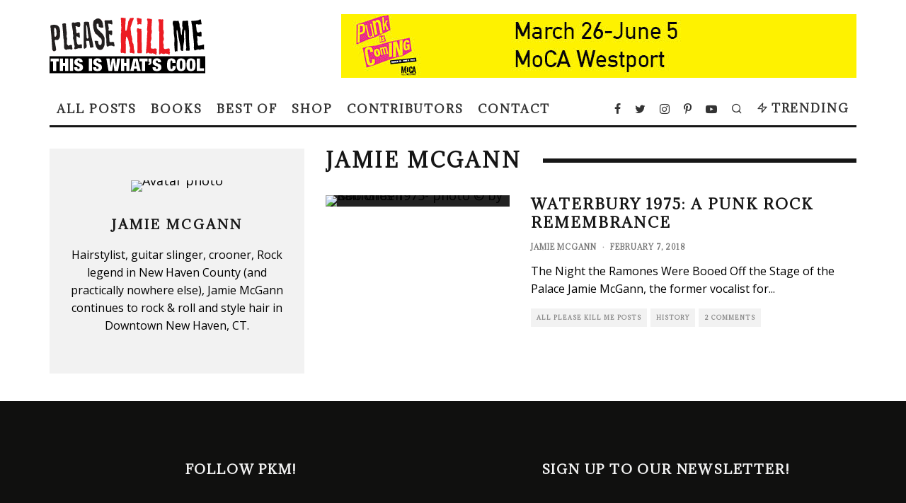

--- FILE ---
content_type: text/html; charset=UTF-8
request_url: https://pleasekillme.com/author/jamie/
body_size: 21043
content:
<!DOCTYPE html>
<html lang="en-US" id="html">
<head>
	<meta charset="UTF-8">
			<meta name="viewport" content="width=device-width, height=device-height, initial-scale=1.0, minimum-scale=1.0">
		<link rel="profile" href="http://gmpg.org/xfn/11">
	<meta name='robots' content='index, follow, max-image-preview:large, max-snippet:-1, max-video-preview:-1' />
	<style>img:is([sizes="auto" i], [sizes^="auto," i]) { contain-intrinsic-size: 3000px 1500px }</style>
	<script>window._wca = window._wca || [];</script>

	<!-- This site is optimized with the Yoast SEO Premium plugin v26.7 (Yoast SEO v26.7) - https://yoast.com/wordpress/plugins/seo/ -->
	<title>Jamie McGann, Author at PleaseKillMe</title><link rel="preload" data-rocket-preload as="image" href="https://pkmhost16.wpenginepowered.com/wp-content/uploads/2022/04/image-9-190x240.jpeg" fetchpriority="high">
	<link rel="canonical" href="https://pleasekillme.com/author/jamie/" />
	<meta property="og:locale" content="en_US" />
	<meta property="og:type" content="profile" />
	<meta property="og:title" content="Jamie McGann" />
	<meta property="og:url" content="https://pleasekillme.com/author/jamie/" />
	<meta property="og:site_name" content="PleaseKillMe" />
	<meta property="og:image" content="https://pkmhost16.wpenginepowered.com/wp-content/uploads/2018/02/Jamie-McGann_avatar_1518024181.jpg" />
	<meta name="twitter:card" content="summary_large_image" />
	<meta name="twitter:site" content="@PKMBook" />
	<script type="application/ld+json" class="yoast-schema-graph">{"@context":"https://schema.org","@graph":[{"@type":"ProfilePage","@id":"https://pleasekillme.com/author/jamie/","url":"https://pleasekillme.com/author/jamie/","name":"Jamie McGann, Author at PleaseKillMe","isPartOf":{"@id":"https://pleasekillme.com/#website"},"primaryImageOfPage":{"@id":"https://pleasekillme.com/author/jamie/#primaryimage"},"image":{"@id":"https://pleasekillme.com/author/jamie/#primaryimage"},"thumbnailUrl":"https://pkmhost16.wpenginepowered.com/wp-content/uploads/2018/02/R-118_Ramones1975_Gruen_5-750b.jpg","breadcrumb":{"@id":"https://pleasekillme.com/author/jamie/#breadcrumb"},"inLanguage":"en-US","potentialAction":[{"@type":"ReadAction","target":["https://pleasekillme.com/author/jamie/"]}]},{"@type":"ImageObject","inLanguage":"en-US","@id":"https://pleasekillme.com/author/jamie/#primaryimage","url":"https://pkmhost16.wpenginepowered.com/wp-content/uploads/2018/02/R-118_Ramones1975_Gruen_5-750b.jpg","contentUrl":"https://pkmhost16.wpenginepowered.com/wp-content/uploads/2018/02/R-118_Ramones1975_Gruen_5-750b.jpg","width":750,"height":500,"caption":"Ramones 1975- photo © by Bob Gruen"},{"@type":"BreadcrumbList","@id":"https://pleasekillme.com/author/jamie/#breadcrumb","itemListElement":[{"@type":"ListItem","position":1,"name":"Home","item":"https://pleasekillme.com/"},{"@type":"ListItem","position":2,"name":"Archives for Jamie McGann"}]},{"@type":"WebSite","@id":"https://pleasekillme.com/#website","url":"https://pleasekillme.com/","name":"PleaseKillMe","description":"The Uncensored Oral History of Punk","potentialAction":[{"@type":"SearchAction","target":{"@type":"EntryPoint","urlTemplate":"https://pleasekillme.com/?s={search_term_string}"},"query-input":{"@type":"PropertyValueSpecification","valueRequired":true,"valueName":"search_term_string"}}],"inLanguage":"en-US"},{"@type":"Person","@id":"https://pleasekillme.com/#/schema/person/3b61eb3860fdc68b18f4f4f4f1ddf045","name":"Jamie McGann","image":{"@type":"ImageObject","inLanguage":"en-US","@id":"https://pleasekillme.com/#/schema/person/image/","url":"https://pkmhost16.wpenginepowered.com/wp-content/uploads/2018/02/Jamie-McGann_avatar_1518024181-96x96.jpg","contentUrl":"https://pkmhost16.wpenginepowered.com/wp-content/uploads/2018/02/Jamie-McGann_avatar_1518024181-96x96.jpg","caption":"Jamie McGann"},"description":"Hairstylist, guitar slinger, crooner, Rock legend in New Haven County (and practically nowhere else), Jamie McGann continues to rock &amp; roll and style hair in Downtown New Haven, CT.","mainEntityOfPage":{"@id":"https://pleasekillme.com/author/jamie/"}}]}</script>
	<!-- / Yoast SEO Premium plugin. -->


<link rel='dns-prefetch' href='//stats.wp.com' />
<link rel='dns-prefetch' href='//fonts.googleapis.com' />
<link rel='dns-prefetch' href='//jetpack.wordpress.com' />
<link rel='dns-prefetch' href='//s0.wp.com' />
<link rel='dns-prefetch' href='//public-api.wordpress.com' />
<link rel='dns-prefetch' href='//0.gravatar.com' />
<link rel='dns-prefetch' href='//1.gravatar.com' />
<link rel='dns-prefetch' href='//2.gravatar.com' />
<link rel='preconnect' href='//c0.wp.com' />
<link rel="alternate" type="application/rss+xml" title="PleaseKillMe &raquo; Feed" href="https://pleasekillme.com/feed/" />
<link rel="alternate" type="application/rss+xml" title="PleaseKillMe &raquo; Comments Feed" href="https://pleasekillme.com/comments/feed/" />
<link rel="alternate" type="application/rss+xml" title="PleaseKillMe &raquo; Posts by Jamie McGann Feed" href="https://pleasekillme.com/author/jamie/feed/" />
		<!-- This site uses the Google Analytics by MonsterInsights plugin v9.11.1 - Using Analytics tracking - https://www.monsterinsights.com/ -->
		<!-- Note: MonsterInsights is not currently configured on this site. The site owner needs to authenticate with Google Analytics in the MonsterInsights settings panel. -->
					<!-- No tracking code set -->
				<!-- / Google Analytics by MonsterInsights -->
		<style id='wp-emoji-styles-inline-css' type='text/css'>

	img.wp-smiley, img.emoji {
		display: inline !important;
		border: none !important;
		box-shadow: none !important;
		height: 1em !important;
		width: 1em !important;
		margin: 0 0.07em !important;
		vertical-align: -0.1em !important;
		background: none !important;
		padding: 0 !important;
	}
</style>
<link rel='stylesheet' id='wp-block-library-css' href='https://c0.wp.com/c/6.8.3/wp-includes/css/dist/block-library/style.min.css' type='text/css' media='all' />
<style id='classic-theme-styles-inline-css' type='text/css'>
/*! This file is auto-generated */
.wp-block-button__link{color:#fff;background-color:#32373c;border-radius:9999px;box-shadow:none;text-decoration:none;padding:calc(.667em + 2px) calc(1.333em + 2px);font-size:1.125em}.wp-block-file__button{background:#32373c;color:#fff;text-decoration:none}
</style>
<link rel='stylesheet' id='mediaelement-css' href='https://c0.wp.com/c/6.8.3/wp-includes/js/mediaelement/mediaelementplayer-legacy.min.css' type='text/css' media='all' />
<link rel='stylesheet' id='wp-mediaelement-css' href='https://c0.wp.com/c/6.8.3/wp-includes/js/mediaelement/wp-mediaelement.min.css' type='text/css' media='all' />
<style id='jetpack-sharing-buttons-style-inline-css' type='text/css'>
.jetpack-sharing-buttons__services-list{display:flex;flex-direction:row;flex-wrap:wrap;gap:0;list-style-type:none;margin:5px;padding:0}.jetpack-sharing-buttons__services-list.has-small-icon-size{font-size:12px}.jetpack-sharing-buttons__services-list.has-normal-icon-size{font-size:16px}.jetpack-sharing-buttons__services-list.has-large-icon-size{font-size:24px}.jetpack-sharing-buttons__services-list.has-huge-icon-size{font-size:36px}@media print{.jetpack-sharing-buttons__services-list{display:none!important}}.editor-styles-wrapper .wp-block-jetpack-sharing-buttons{gap:0;padding-inline-start:0}ul.jetpack-sharing-buttons__services-list.has-background{padding:1.25em 2.375em}
</style>
<style id='global-styles-inline-css' type='text/css'>
:root{--wp--preset--aspect-ratio--square: 1;--wp--preset--aspect-ratio--4-3: 4/3;--wp--preset--aspect-ratio--3-4: 3/4;--wp--preset--aspect-ratio--3-2: 3/2;--wp--preset--aspect-ratio--2-3: 2/3;--wp--preset--aspect-ratio--16-9: 16/9;--wp--preset--aspect-ratio--9-16: 9/16;--wp--preset--color--black: #000000;--wp--preset--color--cyan-bluish-gray: #abb8c3;--wp--preset--color--white: #ffffff;--wp--preset--color--pale-pink: #f78da7;--wp--preset--color--vivid-red: #cf2e2e;--wp--preset--color--luminous-vivid-orange: #ff6900;--wp--preset--color--luminous-vivid-amber: #fcb900;--wp--preset--color--light-green-cyan: #7bdcb5;--wp--preset--color--vivid-green-cyan: #00d084;--wp--preset--color--pale-cyan-blue: #8ed1fc;--wp--preset--color--vivid-cyan-blue: #0693e3;--wp--preset--color--vivid-purple: #9b51e0;--wp--preset--gradient--vivid-cyan-blue-to-vivid-purple: linear-gradient(135deg,rgba(6,147,227,1) 0%,rgb(155,81,224) 100%);--wp--preset--gradient--light-green-cyan-to-vivid-green-cyan: linear-gradient(135deg,rgb(122,220,180) 0%,rgb(0,208,130) 100%);--wp--preset--gradient--luminous-vivid-amber-to-luminous-vivid-orange: linear-gradient(135deg,rgba(252,185,0,1) 0%,rgba(255,105,0,1) 100%);--wp--preset--gradient--luminous-vivid-orange-to-vivid-red: linear-gradient(135deg,rgba(255,105,0,1) 0%,rgb(207,46,46) 100%);--wp--preset--gradient--very-light-gray-to-cyan-bluish-gray: linear-gradient(135deg,rgb(238,238,238) 0%,rgb(169,184,195) 100%);--wp--preset--gradient--cool-to-warm-spectrum: linear-gradient(135deg,rgb(74,234,220) 0%,rgb(151,120,209) 20%,rgb(207,42,186) 40%,rgb(238,44,130) 60%,rgb(251,105,98) 80%,rgb(254,248,76) 100%);--wp--preset--gradient--blush-light-purple: linear-gradient(135deg,rgb(255,206,236) 0%,rgb(152,150,240) 100%);--wp--preset--gradient--blush-bordeaux: linear-gradient(135deg,rgb(254,205,165) 0%,rgb(254,45,45) 50%,rgb(107,0,62) 100%);--wp--preset--gradient--luminous-dusk: linear-gradient(135deg,rgb(255,203,112) 0%,rgb(199,81,192) 50%,rgb(65,88,208) 100%);--wp--preset--gradient--pale-ocean: linear-gradient(135deg,rgb(255,245,203) 0%,rgb(182,227,212) 50%,rgb(51,167,181) 100%);--wp--preset--gradient--electric-grass: linear-gradient(135deg,rgb(202,248,128) 0%,rgb(113,206,126) 100%);--wp--preset--gradient--midnight: linear-gradient(135deg,rgb(2,3,129) 0%,rgb(40,116,252) 100%);--wp--preset--font-size--small: 13px;--wp--preset--font-size--medium: 20px;--wp--preset--font-size--large: 36px;--wp--preset--font-size--x-large: 42px;--wp--preset--spacing--20: 0.44rem;--wp--preset--spacing--30: 0.67rem;--wp--preset--spacing--40: 1rem;--wp--preset--spacing--50: 1.5rem;--wp--preset--spacing--60: 2.25rem;--wp--preset--spacing--70: 3.38rem;--wp--preset--spacing--80: 5.06rem;--wp--preset--shadow--natural: 6px 6px 9px rgba(0, 0, 0, 0.2);--wp--preset--shadow--deep: 12px 12px 50px rgba(0, 0, 0, 0.4);--wp--preset--shadow--sharp: 6px 6px 0px rgba(0, 0, 0, 0.2);--wp--preset--shadow--outlined: 6px 6px 0px -3px rgba(255, 255, 255, 1), 6px 6px rgba(0, 0, 0, 1);--wp--preset--shadow--crisp: 6px 6px 0px rgba(0, 0, 0, 1);}:where(.is-layout-flex){gap: 0.5em;}:where(.is-layout-grid){gap: 0.5em;}body .is-layout-flex{display: flex;}.is-layout-flex{flex-wrap: wrap;align-items: center;}.is-layout-flex > :is(*, div){margin: 0;}body .is-layout-grid{display: grid;}.is-layout-grid > :is(*, div){margin: 0;}:where(.wp-block-columns.is-layout-flex){gap: 2em;}:where(.wp-block-columns.is-layout-grid){gap: 2em;}:where(.wp-block-post-template.is-layout-flex){gap: 1.25em;}:where(.wp-block-post-template.is-layout-grid){gap: 1.25em;}.has-black-color{color: var(--wp--preset--color--black) !important;}.has-cyan-bluish-gray-color{color: var(--wp--preset--color--cyan-bluish-gray) !important;}.has-white-color{color: var(--wp--preset--color--white) !important;}.has-pale-pink-color{color: var(--wp--preset--color--pale-pink) !important;}.has-vivid-red-color{color: var(--wp--preset--color--vivid-red) !important;}.has-luminous-vivid-orange-color{color: var(--wp--preset--color--luminous-vivid-orange) !important;}.has-luminous-vivid-amber-color{color: var(--wp--preset--color--luminous-vivid-amber) !important;}.has-light-green-cyan-color{color: var(--wp--preset--color--light-green-cyan) !important;}.has-vivid-green-cyan-color{color: var(--wp--preset--color--vivid-green-cyan) !important;}.has-pale-cyan-blue-color{color: var(--wp--preset--color--pale-cyan-blue) !important;}.has-vivid-cyan-blue-color{color: var(--wp--preset--color--vivid-cyan-blue) !important;}.has-vivid-purple-color{color: var(--wp--preset--color--vivid-purple) !important;}.has-black-background-color{background-color: var(--wp--preset--color--black) !important;}.has-cyan-bluish-gray-background-color{background-color: var(--wp--preset--color--cyan-bluish-gray) !important;}.has-white-background-color{background-color: var(--wp--preset--color--white) !important;}.has-pale-pink-background-color{background-color: var(--wp--preset--color--pale-pink) !important;}.has-vivid-red-background-color{background-color: var(--wp--preset--color--vivid-red) !important;}.has-luminous-vivid-orange-background-color{background-color: var(--wp--preset--color--luminous-vivid-orange) !important;}.has-luminous-vivid-amber-background-color{background-color: var(--wp--preset--color--luminous-vivid-amber) !important;}.has-light-green-cyan-background-color{background-color: var(--wp--preset--color--light-green-cyan) !important;}.has-vivid-green-cyan-background-color{background-color: var(--wp--preset--color--vivid-green-cyan) !important;}.has-pale-cyan-blue-background-color{background-color: var(--wp--preset--color--pale-cyan-blue) !important;}.has-vivid-cyan-blue-background-color{background-color: var(--wp--preset--color--vivid-cyan-blue) !important;}.has-vivid-purple-background-color{background-color: var(--wp--preset--color--vivid-purple) !important;}.has-black-border-color{border-color: var(--wp--preset--color--black) !important;}.has-cyan-bluish-gray-border-color{border-color: var(--wp--preset--color--cyan-bluish-gray) !important;}.has-white-border-color{border-color: var(--wp--preset--color--white) !important;}.has-pale-pink-border-color{border-color: var(--wp--preset--color--pale-pink) !important;}.has-vivid-red-border-color{border-color: var(--wp--preset--color--vivid-red) !important;}.has-luminous-vivid-orange-border-color{border-color: var(--wp--preset--color--luminous-vivid-orange) !important;}.has-luminous-vivid-amber-border-color{border-color: var(--wp--preset--color--luminous-vivid-amber) !important;}.has-light-green-cyan-border-color{border-color: var(--wp--preset--color--light-green-cyan) !important;}.has-vivid-green-cyan-border-color{border-color: var(--wp--preset--color--vivid-green-cyan) !important;}.has-pale-cyan-blue-border-color{border-color: var(--wp--preset--color--pale-cyan-blue) !important;}.has-vivid-cyan-blue-border-color{border-color: var(--wp--preset--color--vivid-cyan-blue) !important;}.has-vivid-purple-border-color{border-color: var(--wp--preset--color--vivid-purple) !important;}.has-vivid-cyan-blue-to-vivid-purple-gradient-background{background: var(--wp--preset--gradient--vivid-cyan-blue-to-vivid-purple) !important;}.has-light-green-cyan-to-vivid-green-cyan-gradient-background{background: var(--wp--preset--gradient--light-green-cyan-to-vivid-green-cyan) !important;}.has-luminous-vivid-amber-to-luminous-vivid-orange-gradient-background{background: var(--wp--preset--gradient--luminous-vivid-amber-to-luminous-vivid-orange) !important;}.has-luminous-vivid-orange-to-vivid-red-gradient-background{background: var(--wp--preset--gradient--luminous-vivid-orange-to-vivid-red) !important;}.has-very-light-gray-to-cyan-bluish-gray-gradient-background{background: var(--wp--preset--gradient--very-light-gray-to-cyan-bluish-gray) !important;}.has-cool-to-warm-spectrum-gradient-background{background: var(--wp--preset--gradient--cool-to-warm-spectrum) !important;}.has-blush-light-purple-gradient-background{background: var(--wp--preset--gradient--blush-light-purple) !important;}.has-blush-bordeaux-gradient-background{background: var(--wp--preset--gradient--blush-bordeaux) !important;}.has-luminous-dusk-gradient-background{background: var(--wp--preset--gradient--luminous-dusk) !important;}.has-pale-ocean-gradient-background{background: var(--wp--preset--gradient--pale-ocean) !important;}.has-electric-grass-gradient-background{background: var(--wp--preset--gradient--electric-grass) !important;}.has-midnight-gradient-background{background: var(--wp--preset--gradient--midnight) !important;}.has-small-font-size{font-size: var(--wp--preset--font-size--small) !important;}.has-medium-font-size{font-size: var(--wp--preset--font-size--medium) !important;}.has-large-font-size{font-size: var(--wp--preset--font-size--large) !important;}.has-x-large-font-size{font-size: var(--wp--preset--font-size--x-large) !important;}
:where(.wp-block-post-template.is-layout-flex){gap: 1.25em;}:where(.wp-block-post-template.is-layout-grid){gap: 1.25em;}
:where(.wp-block-columns.is-layout-flex){gap: 2em;}:where(.wp-block-columns.is-layout-grid){gap: 2em;}
:root :where(.wp-block-pullquote){font-size: 1.5em;line-height: 1.6;}
</style>
<link rel='stylesheet' id='lets-review-api-css' href='https://pkmhost16.wpenginepowered.com/wp-content/plugins/lets-review/assets/css/style-api.min.css?ver=3.3.6' type='text/css' media='all' />
<link rel='stylesheet' id='mashsb-styles-css' href='https://pkmhost16.wpenginepowered.com/wp-content/plugins/mashsharer/assets/css/mashsb.min.css?ver=4.0.47' type='text/css' media='all' />
<style id='mashsb-styles-inline-css' type='text/css'>
.mashsb-count {color:#444444;}@media only screen and (min-width:568px){.mashsb-buttons a {min-width: 177px;}}
</style>
<link rel='stylesheet' id='simply-gallery-block-frontend-css' href='https://pkmhost16.wpenginepowered.com/wp-content/plugins/simply-gallery-block/blocks/pgc_sgb.min.style.css?ver=3.3.2' type='text/css' media='all' />
<link rel='stylesheet' id='pgc-simply-gallery-plugin-lightbox-style-css' href='https://pkmhost16.wpenginepowered.com/wp-content/plugins/simply-gallery-block/plugins/pgc_sgb_lightbox.min.style.css?ver=3.3.2' type='text/css' media='all' />
<style id='woocommerce-inline-inline-css' type='text/css'>
.woocommerce form .form-row .required { visibility: visible; }
</style>
<link rel='stylesheet' id='codetipi-15zine-style-css' href='https://pkmhost16.wpenginepowered.com/wp-content/themes/15zine/assets/css/style.min.css?ver=3.3.9.8' type='text/css' media='all' />
<style id='codetipi-15zine-style-inline-css' type='text/css'>
.link-color-wrap > * > a,.link-color-wrap > * > ul a{ color: #dd3333;}.link-color-wrap > * > a:hover,.link-color-wrap > * > ul a:hover{ color: #555555;}body{ color: #000000;}.site-footer{ color: #fff;}body{font-size:18px;font-weight:400;line-height:1.8;text-transform:none;}.excerpt{font-size:14px;font-weight:400;line-height:1.6;text-transform:none;}.preview-thumbnail .title, .preview-review .title{font-size:14px;font-weight:700;letter-spacing:0.1em;line-height:1.3;text-transform:uppercase;}.byline{font-size:10px;font-weight:700;letter-spacing:0.1em;line-height:1.3;text-transform:uppercase;}.tipi-button, .button__back__home{font-size:14px;font-weight:700;letter-spacing:0.1em;text-transform:uppercase;}.breadcrumbs{font-size:11px;font-weight:400;letter-spacing:0.1em;text-transform:none;}.secondary-menu-wrap{font-size:14px;font-weight:700;letter-spacing:0.1em;line-height:1;text-transform:uppercase;}.preview-slider.title-s .title{font-size:14px;font-weight:700;letter-spacing:0.1em;line-height:1.3;text-transform:uppercase;}.preview-slider.title-m .title{font-size:14px;font-weight:700;letter-spacing:0.1em;line-height:1.3;text-transform:uppercase;}.preview-slider.title-l .title{font-size:14px;font-weight:700;letter-spacing:0.1em;line-height:1.3;text-transform:uppercase;}.preview-slider.title-xl .title{font-size:14px;font-weight:700;letter-spacing:0.1em;line-height:1.3;text-transform:uppercase;}.preview-grid.title-s .title{font-size:14px;font-weight:700;letter-spacing:0.1em;line-height:1.3;text-transform:uppercase;}.preview-grid.title-m .title{font-size:14px;font-weight:700;letter-spacing:0.1em;line-height:1.3;text-transform:uppercase;}.preview-grid.title-l .title{font-size:14px;font-weight:700;letter-spacing:0.1em;line-height:1.3;text-transform:uppercase;}.preview-classic .title{font-size:14px;font-weight:700;letter-spacing:0.1em;line-height:1.3;text-transform:uppercase;}.preview-2 .title{font-size:14px;font-weight:700;letter-spacing:0.1em;line-height:1.3;text-transform:uppercase;}.entry-content blockquote, .entry-content .wp-block-pullquote p{font-size:18px;font-weight:400;line-height:1.5;text-transform:none;}.hero-wrap .caption, .gallery-block__wrap .caption{font-size:10px;font-weight:400;line-height:1.2;text-transform:none;}.main-navigation{font-size:14px;font-weight:700;letter-spacing:0.12em;line-height:1;text-transform:uppercase;}.hero-meta.tipi-s-typo .title{font-size:18px;font-weight:700;letter-spacing:0.1em;line-height:1.3;text-transform:uppercase;}.hero-meta.tipi-m-typo .title{font-size:18px;font-weight:700;letter-spacing:0.1em;line-height:1.3;text-transform:uppercase;}.hero-meta.tipi-l-typo .title{font-size:18px;font-weight:700;letter-spacing:0.1em;line-height:1.3;text-transform:uppercase;}.entry-content h1{font-size:18px;font-weight:700;letter-spacing:0.1em;line-height:1.3;text-transform:uppercase;}.entry-content h2{font-size:16px;font-weight:700;letter-spacing:0.1em;line-height:1.3;text-transform:none;}.entry-content h3{font-size:14px;font-weight:700;letter-spacing:0.1em;line-height:1.3;text-transform:uppercase;}.entry-content h4{font-size:14px;font-weight:700;letter-spacing:0.1em;line-height:1.3;text-transform:uppercase;}.entry-content h5{font-size:14px;font-weight:700;letter-spacing:0.1em;line-height:1.3;text-transform:uppercase;}.widget-title{font-size:14px;font-weight:700;letter-spacing:0.1em;line-height:1.3;text-transform:uppercase;}.block-title-wrap .title{font-size:18px;font-weight:700;letter-spacing:0.1em;line-height:1.2;text-transform:uppercase;}.block-subtitle{font-size:15px;font-weight:700;letter-spacing:0.1em;line-height:1.3;text-transform:uppercase;}.preview-classic { padding-bottom: 30px; }.block-wrap-classic .block ~ .block .preview-1:first-child { padding-top: 30px; }.preview-thumbnail { padding-bottom: 20px; }.codetipi-15zine-widget .preview-thumbnail { padding-bottom: 15px; }.preview-classic{ border-bottom:2px solid #f2f2f2;}.preview-classic { margin-bottom: 30px; }.block-wrap-bs-62 .block ~ .block, .block-wrap-classic .block ~ .block .preview-1:first-child { margin-top: 30px; }.block-wrap-classic .block ~ .block .preview-1:first-child{ border-top:2px solid #f2f2f2;}.preview-classic { margin-bottom: 30px; }.block-wrap-bs-62 .block ~ .block, .block-wrap-classic .block ~ .block .preview-1:first-child { margin-top: 30px; }.preview-thumbnail{ border-bottom:1px dotted #f2f2f2;}.preview-thumbnail { margin-bottom: 20px; }.codetipi-15zine-widget .preview-thumbnail { margin-bottom: 15px; }.main-menu-logo img { width: 130px; }.mm-submenu-2 .mm-51 .menu-wrap > .sub-menu > li > a { color: #f2c231; }.preview-slider.tile-overlay--1:after, .preview-slider.tile-overlay--2 .meta:after { opacity: 0.25; }.preview-grid.tile-overlay--1:after, .preview-grid.tile-overlay--2 .meta:after { opacity: 0.9; }.main-navigation-border { border-bottom-color: #161616; }.cb-mm-on.cb-menu-light #cb-nav-bar .cb-main-nav > li:hover, .cb-mm-on.cb-menu-dark #cb-nav-bar .cb-main-nav > li:hover { background: #222; }body {}body, #respond, .cb-font-body, .font-b { font-family: 'Open Sans',sans-serif; }h1, h2, h3, h4, h5, h6, .cb-font-header, .font-h, #bbp-user-navigation, .cb-byline, .product_meta, .price, .woocommerce-review-link, .cart_item, .cart-collaterals .cart_totals th { font-family: 'Adamina',serif }.main-menu > li > a, .main-menu-wrap .menu-icons > li > a {
		padding-top: 15px;
		padding-bottom: 15px;
	}.secondary-menu-wrap .menu-icons > li > a, .secondary-menu-wrap .secondary-menu > li > a {
		padding-top: 15px;
		padding-bottom: 15px;
	}.site-mob-header:not(.site-mob-header-11) .header-padding .logo-main-wrap, .site-mob-header:not(.site-mob-header-11) .header-padding .icons-wrap a, .site-mob-header-11 .header-padding {
		padding-top: 20px;
		padding-bottom: 20px;
	}.grid-spacing { border-top-width: 3px; }@media only screen and (min-width: 481px) {.block-wrap-slider:not(.block-wrap-51) .slider-spacing { margin-right: 3px;}.block--feature.block-wrap-slider .block-inner-style { padding-top: 3px;}}@media only screen and (min-width: 768px) {.grid-spacing { border-right-width: 3px; }.block-wrap-55 .slide { margin-right: 3px!important; }.block-wrap-grid:not(.block-wrap-81) .block { width: calc( 100% + 3px ); }.preview-slider.tile-overlay--1:hover:after, .preview-slider.tile-overlay--2.tile-overlay--gradient:hover:after, .preview-slider.tile-overlay--2:hover .meta:after { opacity: 0.75 ; }.preview-grid.tile-overlay--1:hover:after, .preview-grid.tile-overlay--2.tile-overlay--gradient:hover:after, .preview-grid.tile-overlay--2:hover .meta:after { opacity: 0.8 ; }}@media only screen and (min-width: 1020px) {.site-header .header-padding {
		padding-top: 20px;
		padding-bottom: 20px;
	}.excerpt{font-size:16px;}.tipi-button, .button__back__home{font-size:12px;}.secondary-menu-wrap{font-size:12px;}.preview-slider.title-s .title{font-size:16px;}.preview-slider.title-m .title{font-size:16px;}.preview-slider.title-l .title{font-size:32px;}.preview-slider.title-xl .title{font-size:38px;}.preview-grid.title-s .title{font-size:16px;}.preview-grid.title-m .title{font-size:16px;}.preview-grid.title-l .title{font-size:32px;}.preview-classic .title{font-size:20px;}.preview-2 .title{font-size:22px;}.entry-content blockquote, .entry-content .wp-block-pullquote p{font-size:26px;}.hero-wrap .caption, .gallery-block__wrap .caption{font-size:11px;}.main-navigation{font-size:16px;}.hero-meta.tipi-s-typo .title{font-size:30px;}.hero-meta.tipi-m-typo .title{font-size:30px;}.hero-meta.tipi-l-typo .title{font-size:30px;}.entry-content h1{font-size:30px;}.entry-content h2{font-size:17px;}.entry-content h3{font-size:24px;}.entry-content h4{font-size:20px;}.entry-content h5{font-size:18px;}.widget-title{font-size:18px;}.block-title-wrap .title{font-size:28px;}}
</style>
<link rel='stylesheet' id='codetipi-15zine-fonts-css' href='https://fonts.googleapis.com/css?family=Adamina%3A400%2C700%7COpen+Sans%3A400%2C700&#038;display=swap' type='text/css' media='all' />
<!--[if IE]>
<link rel='stylesheet' id='codetipi-15zine-ie9-css' href='https://pkmhost16.wpenginepowered.com/wp-content/themes/15zine/assets/css/ie.css?ver=3.3.9.8' type='text/css' media='all' />
<![endif]-->
<link rel='stylesheet' id='swipebox-css' href='https://pkmhost16.wpenginepowered.com/wp-content/themes/15zine/assets/css/swipebox.min.css?ver=1.4.4' type='text/css' media='all' />
<link rel='stylesheet' id='codetipi-15zine-woocommerce-style-css' href='https://pkmhost16.wpenginepowered.com/wp-content/themes/15zine/assets/css/woocommerce.min.css?ver=3.3.9.8' type='text/css' media='all' />
<link rel='stylesheet' id='login-with-ajax-css' href='https://pkmhost16.wpenginepowered.com/wp-content/plugins/login-with-ajax/templates/login-with-ajax.min.css?ver=4.5.1' type='text/css' media='all' />
<link rel='stylesheet' id='searchwp-forms-css' href='https://pkmhost16.wpenginepowered.com/wp-content/plugins/searchwp/assets/css/frontend/search-forms.css?ver=4.3.17' type='text/css' media='all' />
<link rel='stylesheet' id='decent-comments-css' href='https://pkmhost16.wpenginepowered.com/wp-content/plugins/decent-comments/css/decent-comments.css?ver=3.0.2' type='text/css' media='all' />
<script type="text/javascript" src="https://c0.wp.com/c/6.8.3/wp-includes/js/dist/vendor/react.min.js" id="react-js" data-rocket-defer defer></script>
<script type="text/javascript" src="https://c0.wp.com/c/6.8.3/wp-includes/js/dist/vendor/react-jsx-runtime.min.js" id="react-jsx-runtime-js" data-rocket-defer defer></script>
<script type="text/javascript" src="https://c0.wp.com/c/6.8.3/wp-includes/js/dist/hooks.min.js" id="wp-hooks-js"></script>
<script type="text/javascript" src="https://c0.wp.com/c/6.8.3/wp-includes/js/dist/i18n.min.js" id="wp-i18n-js"></script>
<script type="text/javascript" id="wp-i18n-js-after">
/* <![CDATA[ */
wp.i18n.setLocaleData( { 'text direction\u0004ltr': [ 'ltr' ] } );
/* ]]> */
</script>
<script type="text/javascript" src="https://c0.wp.com/c/6.8.3/wp-includes/js/dist/vendor/wp-polyfill.min.js" id="wp-polyfill-js"></script>
<script type="text/javascript" src="https://c0.wp.com/c/6.8.3/wp-includes/js/dist/url.min.js" id="wp-url-js"></script>
<script type="text/javascript" src="https://c0.wp.com/c/6.8.3/wp-includes/js/dist/api-fetch.min.js" id="wp-api-fetch-js"></script>
<script type="text/javascript" id="wp-api-fetch-js-after">
/* <![CDATA[ */
wp.apiFetch.use( wp.apiFetch.createRootURLMiddleware( "https://pleasekillme.com/wp-json/" ) );
wp.apiFetch.nonceMiddleware = wp.apiFetch.createNonceMiddleware( "659a1669b0" );
wp.apiFetch.use( wp.apiFetch.nonceMiddleware );
wp.apiFetch.use( wp.apiFetch.mediaUploadMiddleware );
wp.apiFetch.nonceEndpoint = "https://pleasekillme.com/wp-admin/admin-ajax.php?action=rest-nonce";
/* ]]> */
</script>
<script type="text/javascript" src="https://c0.wp.com/c/6.8.3/wp-includes/js/dist/vendor/react-dom.min.js" id="react-dom-js" data-rocket-defer defer></script>
<script type="text/javascript" src="https://c0.wp.com/c/6.8.3/wp-includes/js/dist/dom-ready.min.js" id="wp-dom-ready-js" data-rocket-defer defer></script>
<script type="text/javascript" src="https://c0.wp.com/c/6.8.3/wp-includes/js/dist/a11y.min.js" id="wp-a11y-js" data-rocket-defer defer></script>
<script type="text/javascript" src="https://c0.wp.com/c/6.8.3/wp-includes/js/dist/blob.min.js" id="wp-blob-js" data-rocket-defer defer></script>
<script type="text/javascript" src="https://c0.wp.com/c/6.8.3/wp-includes/js/dist/block-serialization-default-parser.min.js" id="wp-block-serialization-default-parser-js" data-rocket-defer defer></script>
<script type="text/javascript" src="https://c0.wp.com/c/6.8.3/wp-includes/js/dist/autop.min.js" id="wp-autop-js" data-rocket-defer defer></script>
<script type="text/javascript" src="https://c0.wp.com/c/6.8.3/wp-includes/js/dist/deprecated.min.js" id="wp-deprecated-js" data-rocket-defer defer></script>
<script type="text/javascript" src="https://c0.wp.com/c/6.8.3/wp-includes/js/dist/dom.min.js" id="wp-dom-js" data-rocket-defer defer></script>
<script type="text/javascript" src="https://c0.wp.com/c/6.8.3/wp-includes/js/dist/escape-html.min.js" id="wp-escape-html-js" data-rocket-defer defer></script>
<script type="text/javascript" src="https://c0.wp.com/c/6.8.3/wp-includes/js/dist/element.min.js" id="wp-element-js" data-rocket-defer defer></script>
<script type="text/javascript" src="https://c0.wp.com/c/6.8.3/wp-includes/js/dist/is-shallow-equal.min.js" id="wp-is-shallow-equal-js" data-rocket-defer defer></script>
<script type="text/javascript" src="https://c0.wp.com/c/6.8.3/wp-includes/js/dist/keycodes.min.js" id="wp-keycodes-js" data-rocket-defer defer></script>
<script type="text/javascript" src="https://c0.wp.com/c/6.8.3/wp-includes/js/dist/priority-queue.min.js" id="wp-priority-queue-js" data-rocket-defer defer></script>
<script type="text/javascript" src="https://c0.wp.com/c/6.8.3/wp-includes/js/dist/compose.min.js" id="wp-compose-js" data-rocket-defer defer></script>
<script type="text/javascript" src="https://c0.wp.com/c/6.8.3/wp-includes/js/dist/private-apis.min.js" id="wp-private-apis-js" data-rocket-defer defer></script>
<script type="text/javascript" src="https://c0.wp.com/c/6.8.3/wp-includes/js/dist/redux-routine.min.js" id="wp-redux-routine-js" data-rocket-defer defer></script>
<script type="text/javascript" src="https://c0.wp.com/c/6.8.3/wp-includes/js/dist/data.min.js" id="wp-data-js" data-rocket-defer defer></script>
<script type="text/javascript" id="wp-data-js-after">
/* <![CDATA[ */
( function() {
	var userId = 0;
	var storageKey = "WP_DATA_USER_" + userId;
	wp.data
		.use( wp.data.plugins.persistence, { storageKey: storageKey } );
} )();
/* ]]> */
</script>
<script type="text/javascript" src="https://c0.wp.com/c/6.8.3/wp-includes/js/dist/html-entities.min.js" id="wp-html-entities-js" data-rocket-defer defer></script>
<script type="text/javascript" src="https://c0.wp.com/c/6.8.3/wp-includes/js/dist/rich-text.min.js" id="wp-rich-text-js" data-rocket-defer defer></script>
<script type="text/javascript" src="https://c0.wp.com/c/6.8.3/wp-includes/js/dist/shortcode.min.js" id="wp-shortcode-js" data-rocket-defer defer></script>
<script type="text/javascript" src="https://c0.wp.com/c/6.8.3/wp-includes/js/dist/warning.min.js" id="wp-warning-js" data-rocket-defer defer></script>
<script type="text/javascript" src="https://c0.wp.com/c/6.8.3/wp-includes/js/dist/blocks.min.js" id="wp-blocks-js" data-rocket-defer defer></script>
<script type="text/javascript" src="https://c0.wp.com/c/6.8.3/wp-includes/js/dist/vendor/moment.min.js" id="moment-js" data-rocket-defer defer></script>
<script type="text/javascript" id="moment-js-after">
/* <![CDATA[ */
moment.updateLocale( 'en_US', {"months":["January","February","March","April","May","June","July","August","September","October","November","December"],"monthsShort":["Jan","Feb","Mar","Apr","May","Jun","Jul","Aug","Sep","Oct","Nov","Dec"],"weekdays":["Sunday","Monday","Tuesday","Wednesday","Thursday","Friday","Saturday"],"weekdaysShort":["Sun","Mon","Tue","Wed","Thu","Fri","Sat"],"week":{"dow":1},"longDateFormat":{"LT":"g:i a","LTS":null,"L":null,"LL":"F j, Y","LLL":"F j, Y g:i a","LLLL":null}} );
/* ]]> */
</script>
<script type="text/javascript" src="https://c0.wp.com/c/6.8.3/wp-includes/js/dist/date.min.js" id="wp-date-js" data-rocket-defer defer></script>
<script type="text/javascript" id="wp-date-js-after">
/* <![CDATA[ */
wp.date.setSettings( {"l10n":{"locale":"en_US","months":["January","February","March","April","May","June","July","August","September","October","November","December"],"monthsShort":["Jan","Feb","Mar","Apr","May","Jun","Jul","Aug","Sep","Oct","Nov","Dec"],"weekdays":["Sunday","Monday","Tuesday","Wednesday","Thursday","Friday","Saturday"],"weekdaysShort":["Sun","Mon","Tue","Wed","Thu","Fri","Sat"],"meridiem":{"am":"am","pm":"pm","AM":"AM","PM":"PM"},"relative":{"future":"%s from now","past":"%s ago","s":"a second","ss":"%d seconds","m":"a minute","mm":"%d minutes","h":"an hour","hh":"%d hours","d":"a day","dd":"%d days","M":"a month","MM":"%d months","y":"a year","yy":"%d years"},"startOfWeek":1},"formats":{"time":"g:i a","date":"F j, Y","datetime":"F j, Y g:i a","datetimeAbbreviated":"M j, Y g:i a"},"timezone":{"offset":-5,"offsetFormatted":"-5","string":"America\/New_York","abbr":"EST"}} );
/* ]]> */
</script>
<script type="text/javascript" src="https://c0.wp.com/c/6.8.3/wp-includes/js/dist/primitives.min.js" id="wp-primitives-js" data-rocket-defer defer></script>
<script type="text/javascript" src="https://c0.wp.com/c/6.8.3/wp-includes/js/dist/components.min.js" id="wp-components-js" data-rocket-defer defer></script>
<script type="text/javascript" src="https://c0.wp.com/c/6.8.3/wp-includes/js/dist/keyboard-shortcuts.min.js" id="wp-keyboard-shortcuts-js" data-rocket-defer defer></script>
<script type="text/javascript" src="https://c0.wp.com/c/6.8.3/wp-includes/js/dist/commands.min.js" id="wp-commands-js" data-rocket-defer defer></script>
<script type="text/javascript" src="https://c0.wp.com/c/6.8.3/wp-includes/js/dist/notices.min.js" id="wp-notices-js" data-rocket-defer defer></script>
<script type="text/javascript" src="https://c0.wp.com/c/6.8.3/wp-includes/js/dist/preferences-persistence.min.js" id="wp-preferences-persistence-js" data-rocket-defer defer></script>
<script type="text/javascript" src="https://c0.wp.com/c/6.8.3/wp-includes/js/dist/preferences.min.js" id="wp-preferences-js" data-rocket-defer defer></script>
<script type="text/javascript" id="wp-preferences-js-after">
/* <![CDATA[ */
( function() {
				var serverData = false;
				var userId = "0";
				var persistenceLayer = wp.preferencesPersistence.__unstableCreatePersistenceLayer( serverData, userId );
				var preferencesStore = wp.preferences.store;
				wp.data.dispatch( preferencesStore ).setPersistenceLayer( persistenceLayer );
			} ) ();
/* ]]> */
</script>
<script type="text/javascript" src="https://c0.wp.com/c/6.8.3/wp-includes/js/dist/style-engine.min.js" id="wp-style-engine-js" data-rocket-defer defer></script>
<script type="text/javascript" src="https://c0.wp.com/c/6.8.3/wp-includes/js/dist/token-list.min.js" id="wp-token-list-js" data-rocket-defer defer></script>
<script type="text/javascript" src="https://c0.wp.com/c/6.8.3/wp-includes/js/dist/block-editor.min.js" id="wp-block-editor-js" data-rocket-defer defer></script>
<script type="text/javascript" id="decent-comments-block-editor-js-extra">
/* <![CDATA[ */
var decentCommentsEdit = {"nonce":"659a1669b0","post_types":"post, page, attachment, product","current_id":"0"};
/* ]]> */
</script>
<script type="text/javascript" src="https://pkmhost16.wpenginepowered.com/wp-content/plugins/decent-comments/blocks/decent-comments/build/index.js?ver=d524a6e4a42d8bc0f05f" id="decent-comments-block-editor-js" data-rocket-defer defer></script>
<script type="text/javascript" src="https://pkmhost16.wpenginepowered.com/wp-content/plugins/decent-comments/blocks/decent-comments/build/commentsUtils.js?ver=f140588d7433e6701d4a" id="decent-comments-block-decent-comments-script-js" data-rocket-defer defer></script>
<script type="text/javascript" src="https://c0.wp.com/c/6.8.3/wp-includes/js/jquery/jquery.min.js" id="jquery-core-js"></script>
<script type="text/javascript" src="https://c0.wp.com/c/6.8.3/wp-includes/js/jquery/jquery-migrate.min.js" id="jquery-migrate-js" data-rocket-defer defer></script>
<script type="text/javascript" id="mashsb-js-extra">
/* <![CDATA[ */
var mashsb = {"shares":"2379","round_shares":"1","animate_shares":"0","dynamic_buttons":"0","share_url":"https:\/\/pleasekillme.com\/ramones-waterbury-1975\/","title":"WATERBURY+1975%3A+A+PUNK+ROCK+REMEMBRANCE","image":"https:\/\/pleasekillme.com\/wp-content\/uploads\/2018\/02\/R-118_Ramones1975_Gruen_5-750b.jpg","desc":"The Night the Ramones Were Booed Off the Stage of the Palace\r\nJamie McGann, the former vocalist for legendary Connecticut bands The Poodle Boys and The Forgotten Ones [punk name: James Methwreck], recalls the time he \u2026","hashtag":"@PKMBook","subscribe":"link","subscribe_url":"http:\/\/eepurl.com\/hjX5U9","activestatus":"1","singular":"0","twitter_popup":"1","refresh":"0","nonce":"e130b5655b","postid":"","servertime":"1768394075","ajaxurl":"https:\/\/pleasekillme.com\/wp-admin\/admin-ajax.php"};
/* ]]> */
</script>
<script type="text/javascript" src="https://pkmhost16.wpenginepowered.com/wp-content/plugins/mashsharer/assets/js/mashsb.min.js?ver=4.0.47" id="mashsb-js" data-rocket-defer defer></script>
<script type="text/javascript" src="https://c0.wp.com/p/woocommerce/10.4.3/assets/js/jquery-blockui/jquery.blockUI.min.js" id="wc-jquery-blockui-js" defer="defer" data-wp-strategy="defer"></script>
<script type="text/javascript" id="wc-add-to-cart-js-extra">
/* <![CDATA[ */
var wc_add_to_cart_params = {"ajax_url":"\/wp-admin\/admin-ajax.php","wc_ajax_url":"\/?wc-ajax=%%endpoint%%","i18n_view_cart":"View cart","cart_url":"https:\/\/pleasekillme.com\/cart\/","is_cart":"","cart_redirect_after_add":"yes"};
/* ]]> */
</script>
<script type="text/javascript" src="https://c0.wp.com/p/woocommerce/10.4.3/assets/js/frontend/add-to-cart.min.js" id="wc-add-to-cart-js" defer="defer" data-wp-strategy="defer"></script>
<script type="text/javascript" src="https://c0.wp.com/p/woocommerce/10.4.3/assets/js/js-cookie/js.cookie.min.js" id="wc-js-cookie-js" data-wp-strategy="defer" data-rocket-defer defer></script>
<script type="text/javascript" id="woocommerce-js-extra">
/* <![CDATA[ */
var woocommerce_params = {"ajax_url":"\/wp-admin\/admin-ajax.php","wc_ajax_url":"\/?wc-ajax=%%endpoint%%","i18n_password_show":"Show password","i18n_password_hide":"Hide password"};
/* ]]> */
</script>
<script type="text/javascript" src="https://c0.wp.com/p/woocommerce/10.4.3/assets/js/frontend/woocommerce.min.js" id="woocommerce-js" defer="defer" data-wp-strategy="defer"></script>
<script type="text/javascript" src="https://stats.wp.com/s-202603.js" id="woocommerce-analytics-js" defer="defer" data-wp-strategy="defer"></script>
<script type="text/javascript" id="login-with-ajax-js-extra">
/* <![CDATA[ */
var LWA = {"ajaxurl":"https:\/\/pleasekillme.com\/wp-admin\/admin-ajax.php","off":""};
/* ]]> */
</script>
<script type="text/javascript" src="https://pkmhost16.wpenginepowered.com/wp-content/plugins/login-with-ajax/templates/login-with-ajax.min.js?ver=4.5.1" id="login-with-ajax-js" data-rocket-defer defer></script>
<script type="text/javascript" src="https://pkmhost16.wpenginepowered.com/wp-content/plugins/login-with-ajax/ajaxify/ajaxify.min.js?ver=4.5.1" id="login-with-ajax-ajaxify-js" data-rocket-defer defer></script>
<link rel="https://api.w.org/" href="https://pleasekillme.com/wp-json/" /><link rel="alternate" title="JSON" type="application/json" href="https://pleasekillme.com/wp-json/wp/v2/users/17035" /><link rel="EditURI" type="application/rsd+xml" title="RSD" href="https://pleasekillme.com/xmlrpc.php?rsd" />
<noscript><style>.simply-gallery-amp{ display: block !important; }</style></noscript><noscript><style>.sgb-preloader{ display: none !important; }</style></noscript>	<style>img#wpstats{display:none}</style>
		<link rel="preload" type="font/woff2" as="font" href="https://pkmhost16.wpenginepowered.com/wp-content/themes/15zine/assets/css/15zine/codetipi-15zine.woff2?9oa0lg" crossorigin><link rel="dns-prefetch" href="//fonts.googleapis.com"><link rel="preconnect" href="https://fonts.gstatic.com/" crossorigin>	<noscript><style>.woocommerce-product-gallery{ opacity: 1 !important; }</style></noscript>
	
<!-- WooCommerce Facebook Integration Begin -->
<!-- Facebook Pixel Code -->
<script>
!function(f,b,e,v,n,t,s){if(f.fbq)return;n=f.fbq=function(){n.callMethod?
n.callMethod.apply(n,arguments):n.queue.push(arguments)};if(!f._fbq)f._fbq=n;
n.push=n;n.loaded=!0;n.version='2.0';n.queue=[];t=b.createElement(e);t.async=!0;
t.src=v;s=b.getElementsByTagName(e)[0];s.parentNode.insertBefore(t,s)}(window,
document,'script','https://connect.facebook.net/en_US/fbevents.js');
fbq('init', '290226848091806', {}, {
    "agent": "woocommerce-10.4.3-1.6.0"
});

fbq('track', 'PageView', {
    "source": "woocommerce",
    "version": "10.4.3",
    "pluginVersion": "1.6.0"
});
</script>
<!-- DO NOT MODIFY -->
<!-- End Facebook Pixel Code -->
<!-- WooCommerce Facebook Integration end -->
      
<!-- Facebook Pixel Code -->
<noscript>
<img height="1" width="1" style="display:none"
src="https://www.facebook.com/tr?id=290226848091806&ev=PageView&noscript=1"/>
</noscript>
<!-- DO NOT MODIFY -->
<!-- End Facebook Pixel Code -->
    <link rel="icon" href="https://pkmhost16.wpenginepowered.com/wp-content/uploads/2017/04/cropped-favicon-32x32.png" sizes="32x32" />
<link rel="icon" href="https://pkmhost16.wpenginepowered.com/wp-content/uploads/2017/04/cropped-favicon-192x192.jpg" sizes="192x192" />
<link rel="apple-touch-icon" href="https://pkmhost16.wpenginepowered.com/wp-content/uploads/2017/04/cropped-favicon-180x180.jpg" />
<meta name="msapplication-TileImage" content="https://pkmhost16.wpenginepowered.com/wp-content/uploads/2017/04/cropped-favicon-270x270.jpg" />
<noscript><style id="rocket-lazyload-nojs-css">.rll-youtube-player, [data-lazy-src]{display:none !important;}</style></noscript><meta name="generator" content="WP Rocket 3.18" data-wpr-features="wpr_defer_js wpr_lazyload_images wpr_lazyload_iframes wpr_oci wpr_desktop" /></head>
<body class="archive author author-jamie author-17035 wp-theme-15zine theme-15zine woocommerce-no-js metaslider-plugin sticky-sbs mob-fi-tall  cb-body-light cb-footer-dark woo-layout-13 body-mob-header-1 site-mob-menu-a-4 site-mob-menu-1 mm-submenu-2">
			<div  id="cb-outer-container" class="site">
		<header  id="mobhead" class="site-header-block site-mob-header tipi-l-0 site-mob-header-1 sticky-menu-1 sticky-top site-skin-2"><div  class="bg-area header-padding tipi-row side-spacing tipi-vertical-c">
	<ul class="menu-left icons-wrap tipi-vertical-c">
		<li class="codetipi-15zine-icon vertical-c"><a href="#" class="mob-tr-open" data-target="slide-menu"><i class="codetipi-15zine-i-menu" aria-hidden="true"></i></a></li>	</ul>
	<div class="logo-main-wrap logo-mob-wrap">
		<div class="logo logo-mobile"><a href="https://pleasekillme.com" data-pin-nopin="true"><img src="data:image/svg+xml,%3Csvg%20xmlns='http://www.w3.org/2000/svg'%20viewBox='0%200%20110%2025'%3E%3C/svg%3E" data-lazy-srcset="https://pkmhost16.wpenginepowered.com/wp-content/uploads/2017/01/PKM-HDR-MB2-220x50.png 2x" width="110" height="25" data-lazy-src="https://pkmhost16.wpenginepowered.com/wp-content/uploads/2017/01/PKM-HDR-MB2-110x25.png"><noscript><img src="https://pkmhost16.wpenginepowered.com/wp-content/uploads/2017/01/PKM-HDR-MB2-110x25.png" srcset="https://pkmhost16.wpenginepowered.com/wp-content/uploads/2017/01/PKM-HDR-MB2-220x50.png 2x" width="110" height="25"></noscript></a></div>	</div>
	<ul class="menu-right icons-wrap tipi-vertical-c">
		<li class="codetipi-15zine-icon cb-icon-search cb-menu-icon vertical-c"><a href="#" data-title="Search" class="tipi-tip tipi-tip-b vertical-c modal-tr" data-type="search"><i class="codetipi-15zine-i-search" aria-hidden="true"></i></a></li>			</ul>
</div>
</header><!-- .site-mob-header --><div  id="mob-line" class="tipi-l-0"></div>		<div  id="cb-container" class="site-inner container clearfix">
<header  id="masthead" class="site-header-block site-header clearfix site-header-1 header-skin-1 site-img-1 mm-ani-1 mm-skin-2 main-menu-skin-1 main-menu-width-3 main-menu-bar-color-1 dt-header-da wrap logo-only-when-stuck main-menu-l"><div  class="bg-area">
			<div class="logo-main-wrap header-padding tipi-vertical-c logo-main-wrap-l side-spacing">
			<div class="logo logo-main"><a href="https://pleasekillme.com" data-pin-nopin="true"><img src="https://pkmhost16.wpenginepowered.com/wp-content/uploads/2017/01/PKM-HDR-June2.png" srcset="https://pkmhost16.wpenginepowered.com/wp-content/uploads/2017/01/PKM-HDR-retina.png 2x" width="220" height="81"></a></div>			<div class="block-da-1 block-da block-da-cb_banner_code tipi-flex-right clearfix"><a href="https://mocawestport.org/" target="_blank" rel="noopener"><img src="https://pkmhost16.wpenginepowered.com/wp-content/uploads/2021/12/unnamed-1.jpg" alt="Punk is Coming at MoCA Westport" /></a></div>		</div>
		<div  class="background"></div></div>
</header><!-- .site-header --><div  id="header-line"></div><nav id="cb-nav-bar" class="main-navigation cb-nav-bar-wrap nav-bar tipi-m-0-down clearfix site-skin-1 mm-ani-1 mm-skin-2 main-menu-bar-color-1 wrap side-spacing sticky-top sticky-menu sticky-menu-1 logo-only-when-stuck main-menu-l">
	<div class="menu-bg-area main-navigation-border">
		<div id="cb-main-menu" class="main-menu-wrap cb-nav-bar-wrap clearfix cb-font-header main-nav-wrap vertical-c side-spacing wrap">
			<div class="logo-menu-wrap logo-menu-wrap-placeholder"></div>			<ul id="menu-main-menu" class="main-menu nav cb-main-nav main-nav clearfix tipi-flex horizontal-menu">
				<li id="menu-item-47917" class="menu-item menu-item-type-taxonomy menu-item-object-category dropper drop-it mm-art mm-wrap-11 mm-wrap mm-color mm-sb-left menu-item-47917"><a href="https://pleasekillme.com/category/latest-pkm-content/" data-ppp="3" data-tid="5861"  data-term="category">All Posts</a><div class="menu mm-11 tipi-row side-spacing" data-mm="11"><div class="menu-wrap menu-wrap-more-10 tipi-flex"><div id="block-wrap-47917" class="block-wrap block-wrap-61 block-to-see block-wrap-classic clearfix ppl-m-3 ppl-s-3 block-css-47917 block--light" data-id="47917"><div class="block-inner-style"><div class="block-inner-box contents"><div class="block-title-wrap cb-module-header"><h2 class="block-title cb-module-title title">All Posts</h2><a href="https://pleasekillme.com/category/latest-pkm-content/" class="see-all">See All</a></div><div class="block">		<article class="preview-classic separation-border-style stack ani-base tipi-xs-12 preview-61 with-fi post-70377 post type-post status-publish format-standard has-post-thumbnail hentry category-latest-pkm-content">
					<div class="cb-mask mask" style="background:#222;">
			<a href="https://pleasekillme.com/sam-cutler-life-with-the-stones-the-dead-other-wonderful-reprobates/" class="mask-img">
				<img width="360" height="240" src="https://pkmhost16.wpenginepowered.com/wp-content/uploads/2022/04/image-14-360x240.jpeg" class="attachment-codetipi-15zine-360-240 size-codetipi-15zine-360-240 wp-post-image" alt="" decoding="async" fetchpriority="high" />			</a>
		</div>
						<div class="cb-meta cb-article-meta meta">
								<h2 class="title cb-post-title">
					<a href="https://pleasekillme.com/sam-cutler-life-with-the-stones-the-dead-other-wonderful-reprobates/">
						SAM CUTLER: LIFE WITH THE STONES, THE DEAD &#038; OTHER WONDERFUL REPROBATES					</a>
				</h2>
							</div>
		</article>
				<article class="preview-classic separation-border-style stack ani-base tipi-xs-12 preview-61 with-fi post-70313 post type-post status-publish format-standard has-post-thumbnail hentry category-latest-pkm-content">
					<div class="cb-mask mask" style="background:#222;">
			<a href="https://pleasekillme.com/all-the-raj-how-norwegian-wood-unleashed-the-indian-invasion/" class="mask-img">
				<img width="190" height="240" src="https://pkmhost16.wpenginepowered.com/wp-content/uploads/2022/04/image-9-190x240.jpeg" class="attachment-codetipi-15zine-360-240 size-codetipi-15zine-360-240 wp-post-image" alt="" decoding="async" />			</a>
		</div>
						<div class="cb-meta cb-article-meta meta">
								<h2 class="title cb-post-title">
					<a href="https://pleasekillme.com/all-the-raj-how-norwegian-wood-unleashed-the-indian-invasion/">
						ALL THE RAJ: HOW ‘NORWEGIAN WOOD’ UNLEASHED THE ‘INDIAN INVASION&#8217;					</a>
				</h2>
							</div>
		</article>
				<article class="preview-classic separation-border-style stack ani-base tipi-xs-12 preview-61 with-fi post-70370 post type-post status-publish format-standard has-post-thumbnail hentry category-latest-pkm-content">
					<div class="cb-mask mask" style="background:#222;">
			<a href="https://pleasekillme.com/the-knack-and-how-to-get-it-an-interview-with-prescott-niles/" class="mask-img">
				<img width="275" height="183" src="https://pkmhost16.wpenginepowered.com/wp-content/uploads/2022/04/image.jpeg" class="attachment-codetipi-15zine-360-240 size-codetipi-15zine-360-240 wp-post-image" alt="" decoding="async" />			</a>
		</div>
						<div class="cb-meta cb-article-meta meta">
								<h2 class="title cb-post-title">
					<a href="https://pleasekillme.com/the-knack-and-how-to-get-it-an-interview-with-prescott-niles/">
						THE KNACK &#8230; AND HOW TO GET IT: AN INTERVIEW WITH PRESCOTT NILES					</a>
				</h2>
							</div>
		</article>
		</div></div></div></div></div></div></li>
<li id="menu-item-47925" class="menu-item menu-item-type-custom menu-item-object-custom menu-item-has-children dropper standard-drop menu-item-47925"><a href="/books/">Books</a><div class="menu mm-1" data-mm="1"><div class="menu-wrap menu-wrap-minus-10">
<ul class="sub-menu">
	<li id="menu-item-48014" class="menu-item menu-item-type-post_type menu-item-object-page dropper standard-drop menu-item-48014"><a href="https://pleasekillme.com/please-kill-uncensored-oral-history-punk-book/">Please Kill Me – The Book</a></li>
	<li id="menu-item-47924" class="menu-item menu-item-type-post_type menu-item-object-page dropper standard-drop menu-item-47924"><a href="https://pleasekillme.com/dear-nobody-the-true-diary-of-mary-rose/">DEAR NOBODY: The True Diary of Mary Rose</a></li>
	<li id="menu-item-49743" class="menu-item menu-item-type-post_type menu-item-object-page dropper standard-drop menu-item-49743"><a href="https://pleasekillme.com/please-kill-voices-archives-documentary/">Please Kill Me: Voices From the Archives</a></li>
	<li id="menu-item-47928" class="menu-item menu-item-type-post_type menu-item-object-page dropper standard-drop menu-item-47928"><a href="https://pleasekillme.com/books-authored-by-gillian-mccain/">Other Books by Gillian McCain</a></li>
</ul></div></div>
</li>
<li id="menu-item-61103" class="menu-item menu-item-type-taxonomy menu-item-object-category dropper drop-it mm-art mm-wrap-11 mm-wrap mm-color mm-sb-left menu-item-61103"><a href="https://pleasekillme.com/category/best-of/" data-ppp="3" data-tid="25240"  data-term="category">Best Of</a><div class="menu mm-11 tipi-row side-spacing" data-mm="11"><div class="menu-wrap menu-wrap-more-10 tipi-flex"><div id="block-wrap-61103" class="block-wrap block-wrap-61 block-to-see block-wrap-classic clearfix ppl-m-3 ppl-s-3 block-css-61103 block--light" data-id="61103"><div class="block-inner-style"><div class="block-inner-box contents"><div class="block-title-wrap cb-module-header"><h2 class="block-title cb-module-title title">Best Of</h2><a href="https://pleasekillme.com/category/best-of/" class="see-all">See All</a></div><div class="block">		<article class="preview-classic separation-border-style stack ani-base tipi-xs-12 preview-61 with-fi post-69074 post type-post status-publish format-standard has-post-thumbnail hentry category-latest-pkm-content category-best-of category-cool-people category-history category-interviews category-musicians">
					<div class="cb-mask mask" style="background:#222;">
			<a href="https://pleasekillme.com/best-2021-part-ii/" class="mask-img">
				<img width="360" height="240" src="https://pkmhost16.wpenginepowered.com/wp-content/uploads/2021/11/Best_Of_2main_750.jpg" class="attachment-codetipi-15zine-360-240 size-codetipi-15zine-360-240 wp-post-image" alt="" decoding="async" srcset="https://pkmhost16.wpenginepowered.com/wp-content/uploads/2021/11/Best_Of_2main_750.jpg 750w, https://pkmhost16.wpenginepowered.com/wp-content/uploads/2021/11/Best_Of_2main_750-300x200.jpg 300w, https://pkmhost16.wpenginepowered.com/wp-content/uploads/2021/11/Best_Of_2main_750-360x240.jpg 360w, https://pkmhost16.wpenginepowered.com/wp-content/uploads/2021/11/Best_Of_2main_750-500x333.jpg 500w" sizes="(max-width: 360px) 100vw, 360px" />			</a>
		</div>
						<div class="cb-meta cb-article-meta meta">
								<h2 class="title cb-post-title">
					<a href="https://pleasekillme.com/best-2021-part-ii/">
						PLEASE READ ME: THE BEST OF PKM FOR 2021, PART II					</a>
				</h2>
							</div>
		</article>
				<article class="preview-classic separation-border-style stack ani-base tipi-xs-12 preview-61 with-fi post-68647 post type-post status-publish format-standard has-post-thumbnail hentry category-latest-pkm-content category-art category-best-of category-cool-people category-film-2">
					<div class="cb-mask mask" style="background:#222;">
			<a href="https://pleasekillme.com/joseph-cornell/" class="mask-img">
				<img width="360" height="240" src="https://pkmhost16.wpenginepowered.com/wp-content/uploads/2021/09/Joseph_Cornell_750.jpg" class="attachment-codetipi-15zine-360-240 size-codetipi-15zine-360-240 wp-post-image" alt="" decoding="async" srcset="https://pkmhost16.wpenginepowered.com/wp-content/uploads/2021/09/Joseph_Cornell_750.jpg 750w, https://pkmhost16.wpenginepowered.com/wp-content/uploads/2021/09/Joseph_Cornell_750-300x200.jpg 300w, https://pkmhost16.wpenginepowered.com/wp-content/uploads/2021/09/Joseph_Cornell_750-360x240.jpg 360w, https://pkmhost16.wpenginepowered.com/wp-content/uploads/2021/09/Joseph_Cornell_750-500x333.jpg 500w" sizes="(max-width: 360px) 100vw, 360px" />			</a>
		</div>
						<div class="cb-meta cb-article-meta meta">
								<h2 class="title cb-post-title">
					<a href="https://pleasekillme.com/joseph-cornell/">
						UTOPIA PARKWAY: THE ENDURING MYSTERY OF JOSEPH CORNELL					</a>
				</h2>
							</div>
		</article>
				<article class="preview-classic separation-border-style stack ani-base tipi-xs-12 preview-61 with-fi post-67603 post type-post status-publish format-standard has-post-thumbnail hentry category-latest-pkm-content category-best-of category-cool-people category-ingrid-jensen category-musicians tag-1960s">
					<div class="cb-mask mask" style="background:#222;">
			<a href="https://pleasekillme.com/ruth-underwood/" class="mask-img">
				<img width="360" height="234" src="https://pkmhost16.wpenginepowered.com/wp-content/uploads/2021/09/Ruth_Underwood_750.jpg" class="attachment-codetipi-15zine-360-240 size-codetipi-15zine-360-240 wp-post-image" alt="" decoding="async" srcset="https://pkmhost16.wpenginepowered.com/wp-content/uploads/2021/09/Ruth_Underwood_750.jpg 747w, https://pkmhost16.wpenginepowered.com/wp-content/uploads/2021/09/Ruth_Underwood_750-300x195.jpg 300w, https://pkmhost16.wpenginepowered.com/wp-content/uploads/2021/09/Ruth_Underwood_750-100x65.jpg 100w, https://pkmhost16.wpenginepowered.com/wp-content/uploads/2021/09/Ruth_Underwood_750-260x170.jpg 260w, https://pkmhost16.wpenginepowered.com/wp-content/uploads/2021/09/Ruth_Underwood_750-500x325.jpg 500w" sizes="(max-width: 360px) 100vw, 360px" />			</a>
		</div>
						<div class="cb-meta cb-article-meta meta">
								<h2 class="title cb-post-title">
					<a href="https://pleasekillme.com/ruth-underwood/">
						RUTH UNDERWOOD: A MOTHER OF INVENTION					</a>
				</h2>
							</div>
		</article>
		</div></div></div></div></div></div></li>
<li id="menu-item-48006" class="menu-item menu-item-type-post_type menu-item-object-page menu-item-has-children dropper standard-drop menu-item-48006"><a href="https://pleasekillme.com/shop/">Shop</a><div class="menu mm-1" data-mm="1"><div class="menu-wrap menu-wrap-minus-10">
<ul class="sub-menu">
	<li id="menu-item-48007" class="menu-item menu-item-type-post_type menu-item-object-page dropper standard-drop menu-item-48007"><a href="https://pleasekillme.com/checkout/">Checkout</a></li>
	<li id="menu-item-48008" class="menu-item menu-item-type-post_type menu-item-object-page dropper standard-drop menu-item-48008"><a href="https://pleasekillme.com/cart/">Cart</a></li>
	<li id="menu-item-48010" class="menu-item menu-item-type-post_type menu-item-object-page dropper standard-drop menu-item-48010"><a href="https://pleasekillme.com/customer-service/">Customer Service</a></li>
</ul></div></div>
</li>
<li id="menu-item-47946" class="menu-item menu-item-type-post_type menu-item-object-page dropper standard-drop menu-item-47946"><a href="https://pleasekillme.com/our-contributors/">Contributors</a></li>
<li id="menu-item-48009" class="menu-item menu-item-type-post_type menu-item-object-page menu-item-has-children dropper standard-drop menu-item-48009"><a href="https://pleasekillme.com/contact/">Contact</a><div class="menu mm-1" data-mm="1"><div class="menu-wrap menu-wrap-minus-10">
<ul class="sub-menu">
	<li id="menu-item-52200" class="menu-item menu-item-type-post_type menu-item-object-page dropper standard-drop menu-item-52200"><a title="About Us" href="https://pleasekillme.com/about-us/">About Us</a></li>
	<li id="menu-item-59830" class="menu-item menu-item-type-post_type menu-item-object-page dropper standard-drop menu-item-59830"><a href="https://pleasekillme.com/advertise-with-us/">Advertise With Us</a></li>
</ul></div></div>
</li>
			</ul>
			<ul class="menu-icons horizontal-menu tipi-flex-eq-height">
				<li class="codetipi-15zine-icon icon-wrap icon-wrap-facebook"><a href="http://www.facebook.com//pleasekillmebook/" class="tipi-vertical-c" rel="noopener nofollow"><i class="codetipi-15zine-i-facebook" aria-hidden="true"></i></a></li><li class="codetipi-15zine-icon icon-wrap icon-wrap-twitter"><a href="http://www.twitter.com/PKMBook" class="tipi-vertical-c" rel="noopener nofollow"><i class="codetipi-15zine-i-twitter" aria-hidden="true"></i></a></li><li class="codetipi-15zine-icon icon-wrap icon-wrap-instagram"><a href="http://www.instagram.com/officialpleasekillme/" class="tipi-vertical-c" rel="noopener nofollow"><i class="codetipi-15zine-i-instagram" aria-hidden="true"></i></a></li><li class="codetipi-15zine-icon icon-wrap icon-wrap-pinterest"><a href="http://www.pinterest.com/pleasekillmeofficial/" class="tipi-vertical-c" rel="noopener nofollow"><i class="codetipi-15zine-i-pinterest" aria-hidden="true"></i></a></li><li class="codetipi-15zine-icon icon-wrap icon-wrap-youtube"><a href="http://www.youtube.com/c/PleaseKillMeVids" class="tipi-vertical-c" rel="noopener nofollow"><i class="codetipi-15zine-i-youtube-play" aria-hidden="true"></i></a></li><li class="codetipi-15zine-icon cb-icon-search cb-menu-icon vertical-c"><a href="#" data-title="Search" class="tipi-tip tipi-tip-b vertical-c modal-tr" data-type="search"><i class="codetipi-15zine-i-search" aria-hidden="true"></i></a></li>				<li class="trending-inline dropper drop-it mm-art mm-wrap"><a href="#" id="trending-secondary" class="main-title-wrap trending-menu--wrap tipi-vertical-c"><i class="codetipi-15zine-i-zap tipi-trending-icon"></i><span class="trending-text">Trending</span></a><div class="trending-inline-drop-wrap menu tipi-row side-spacing"><div class="trending-inline-drop"><div class="trending-inline-title clearfix"><div class="trending-op-title">Trending</div><div class="trending-ops" data-uid="33120"><span data-r="1" class="trending-op trending-op-1 trending-selected">Now</span><span data-r="2" class="trending-op trending-op-2">Week</span><span data-r="3" class="trending-op trending-op-3">Month</span></div></div><div class="trending-inline-wrap"><div id="block-wrap-33120" class="block-wrap block-wrap-61 block-to-see block-wrap-classic clearfix ppl-m-3 ppl-s-3 block-css-33120 block--light" data-id="33120"><div class="block-inner-style"><div class="block-inner-box contents"><div class="block">		<article class="preview-classic separation-border separation-border-style stack ani-base article-ani article-ani-1 title-overlay-c tipi-xs-12 preview-61 with-fi post-61072 post type-post status-publish format-standard has-post-thumbnail hentry category-latest-pkm-content category-benito-vila category-best-of category-history">
					<div class="cb-mask mask" style="background:#222;">
			<a href="https://pleasekillme.com/the-trident/" class="mask-img">
				<div class="counter counter-2"></div><img width="360" height="240" src="data:image/svg+xml,%3Csvg%20xmlns='http://www.w3.org/2000/svg'%20viewBox='0%200%20360%20240'%3E%3C/svg%3E" class="attachment-codetipi-15zine-360-240 size-codetipi-15zine-360-240 wp-post-image" alt="" decoding="async" data-lazy-srcset="https://pkmhost16.wpenginepowered.com/wp-content/uploads/2019/10/Trident_main_750.jpeg 750w, https://pkmhost16.wpenginepowered.com/wp-content/uploads/2019/10/Trident_main_750-500x333.jpeg 500w, https://pkmhost16.wpenginepowered.com/wp-content/uploads/2019/10/Trident_main_750-300x200.jpeg 300w, https://pkmhost16.wpenginepowered.com/wp-content/uploads/2019/10/Trident_main_750-360x240.jpeg 360w" data-lazy-sizes="(max-width: 360px) 100vw, 360px" data-lazy-src="https://pkmhost16.wpenginepowered.com/wp-content/uploads/2019/10/Trident_main_750.jpeg" /><noscript><img width="360" height="240" src="https://pkmhost16.wpenginepowered.com/wp-content/uploads/2019/10/Trident_main_750.jpeg" class="attachment-codetipi-15zine-360-240 size-codetipi-15zine-360-240 wp-post-image" alt="" decoding="async" srcset="https://pkmhost16.wpenginepowered.com/wp-content/uploads/2019/10/Trident_main_750.jpeg 750w, https://pkmhost16.wpenginepowered.com/wp-content/uploads/2019/10/Trident_main_750-500x333.jpeg 500w, https://pkmhost16.wpenginepowered.com/wp-content/uploads/2019/10/Trident_main_750-300x200.jpeg 300w, https://pkmhost16.wpenginepowered.com/wp-content/uploads/2019/10/Trident_main_750-360x240.jpeg 360w" sizes="(max-width: 360px) 100vw, 360px" /></noscript>			</a>
		</div>
						<div class="cb-meta cb-article-meta meta">
								<h2 class="title cb-post-title">
					<a href="https://pleasekillme.com/the-trident/">
						WELCOME TO THE TRIDENT: WHERE YOU COULD GET ANYTHING YOU WANT					</a>
				</h2>
							</div>
		</article>
				<article class="preview-classic separation-border separation-border-style stack ani-base article-ani article-ani-1 title-overlay-c tipi-xs-12 preview-61 with-fi post-59723 post type-post status-publish format-standard has-post-thumbnail hentry category-latest-pkm-content category-burt-kearns category-history">
					<div class="cb-mask mask" style="background:#222;">
			<a href="https://pleasekillme.com/cathy-wayne-killed-onstage/" class="mask-img">
				<div class="counter counter-3"></div><img width="360" height="240" src="https://pkmhost16.wpenginepowered.com/wp-content/uploads/2019/07/CATHY-WAYNE-ON-TV-750.jpg" class="attachment-codetipi-15zine-360-240 size-codetipi-15zine-360-240 wp-post-image" alt="" decoding="async" srcset="https://pkmhost16.wpenginepowered.com/wp-content/uploads/2019/07/CATHY-WAYNE-ON-TV-750.jpg 750w, https://pkmhost16.wpenginepowered.com/wp-content/uploads/2019/07/CATHY-WAYNE-ON-TV-750-500x333.jpg 500w, https://pkmhost16.wpenginepowered.com/wp-content/uploads/2019/07/CATHY-WAYNE-ON-TV-750-300x200.jpg 300w, https://pkmhost16.wpenginepowered.com/wp-content/uploads/2019/07/CATHY-WAYNE-ON-TV-750-360x240.jpg 360w" sizes="(max-width: 360px) 100vw, 360px" />			</a>
		</div>
						<div class="cb-meta cb-article-meta meta">
								<h2 class="title cb-post-title">
					<a href="https://pleasekillme.com/cathy-wayne-killed-onstage/">
						THE BALLAD OF CATHY WAYNE: KILLED ON STAGE IN THE VIETNAM WAR					</a>
				</h2>
							</div>
		</article>
				<article class="preview-classic separation-border separation-border-style stack ani-base article-ani article-ani-1 title-overlay-c tipi-xs-12 preview-61 with-fi post-59443 post type-post status-publish format-standard has-post-thumbnail hentry category-latest-pkm-content category-best-of category-burt-kearns category-cool-people category-history category-tv">
					<div class="cb-mask mask" style="background:#222;">
			<a href="https://pleasekillme.com/gay-heroes-sixties-sitcoms/" class="mask-img">
				<div class="counter counter-4"></div><img width="360" height="240" src="https://pkmhost16.wpenginepowered.com/wp-content/uploads/2019/06/60s-gay-TV-icons-750.jpg" class="attachment-codetipi-15zine-360-240 size-codetipi-15zine-360-240 wp-post-image" alt="" decoding="async" srcset="https://pkmhost16.wpenginepowered.com/wp-content/uploads/2019/06/60s-gay-TV-icons-750.jpg 750w, https://pkmhost16.wpenginepowered.com/wp-content/uploads/2019/06/60s-gay-TV-icons-750-500x333.jpg 500w, https://pkmhost16.wpenginepowered.com/wp-content/uploads/2019/06/60s-gay-TV-icons-750-300x200.jpg 300w, https://pkmhost16.wpenginepowered.com/wp-content/uploads/2019/06/60s-gay-TV-icons-750-360x240.jpg 360w" sizes="(max-width: 360px) 100vw, 360px" />			</a>
		</div>
						<div class="cb-meta cb-article-meta meta">
								<h2 class="title cb-post-title">
					<a href="https://pleasekillme.com/gay-heroes-sixties-sitcoms/">
						PRIDE TV: THE QUIET GAY HEROES OF SIXTIES SITCOMS					</a>
				</h2>
							</div>
		</article>
		</div></div></div></div></div></div></div></li>			</ul>
		</div>
	</div>
</nav>
<div  id="cb-content" class="wrap side-spacing clearfix">
	<div class="tipi-cols clearfix">
		<div class="tipi-xs-12 tipi-m-4 sidebar-wrap site-main tipi-col author-box-wrap clearfix"><div class="author-box author-page-box cb-author-details tipi-flex clearfix"><div class="mask"><a href="https://pleasekillme.com/author/jamie/"><img alt='Avatar photo' src='https://pkmhost16.wpenginepowered.com/wp-content/uploads/2018/02/Jamie-McGann_avatar_1518024181-150x150.jpg' srcset='https://pkmhost16.wpenginepowered.com/wp-content/uploads/2018/02/Jamie-McGann_avatar_1518024181.jpg 2x' class='avatar avatar-150 photo' height='150' width='150' decoding='async'/></a></div><div class="cb-meta meta"><div class="cb-title cb-font-header title"><a href="https://pleasekillme.com/author/jamie/"><span>Jamie McGann</span></a></div>		<p class="cb-author-bio biography">Hairstylist, guitar slinger, crooner, Rock legend in New Haven County (and practically nowhere else), Jamie McGann continues to rock &amp; roll and style hair in Downtown New Haven, CT.</p>
		<div class="social-icons"></div></div></div></div>		<div id="main" class="cb-main main tipi-col tipi-xs-12 clearfix site-main main-block-wrap block-wrap tipi-m-8">
			<div class="block-title-wrap cb-module-header cb-category-header cb-section-header" style="border-bottom-color:#222;"><h1 class="block-title title">Jamie McGann</h1></div><div id="block-wrap-25104" class="block-wrap block-wrap-bs-1 block-to-see block-wrap-classic clearfix block-css-25104 block-is-archive block--light" data-id="25104"><div class="block-inner-style"><div class="block-inner-box contents"><div class="block">		<article class="preview-classic separation-border separation-border-style split ani-base article-ani article-ani-1 tipi-xs-12 preview-1 with-fi post-53930 post type-post status-publish format-standard has-post-thumbnail hentry category-latest-pkm-content category-history tag-dee-dee-ramone tag-joey-ramone tag-johnny-ramone tag-ramones tag-tommy-ramone">
					<div class="cb-mask mask" style="background:#222;">
			<a href="https://pleasekillme.com/ramones-waterbury-1975/" class="mask-img">
				<img width="360" height="240" src="https://pkmhost16.wpenginepowered.com/wp-content/uploads/2018/02/R-118_Ramones1975_Gruen_5-750b.jpg" class="attachment-codetipi-15zine-360-240 size-codetipi-15zine-360-240 wp-post-image" alt="Ramones 1975- photo © by Bob Gruen" decoding="async" srcset="https://pkmhost16.wpenginepowered.com/wp-content/uploads/2018/02/R-118_Ramones1975_Gruen_5-750b.jpg 750w, https://pkmhost16.wpenginepowered.com/wp-content/uploads/2018/02/R-118_Ramones1975_Gruen_5-750b-500x333.jpg 500w, https://pkmhost16.wpenginepowered.com/wp-content/uploads/2018/02/R-118_Ramones1975_Gruen_5-750b-300x200.jpg 300w, https://pkmhost16.wpenginepowered.com/wp-content/uploads/2018/02/R-118_Ramones1975_Gruen_5-750b-360x240.jpg 360w" sizes="(max-width: 360px) 100vw, 360px" />			</a>
		</div>
						<div class="cb-meta cb-article-meta meta">
								<h2 class="title cb-post-title">
					<a href="https://pleasekillme.com/ramones-waterbury-1975/">
						WATERBURY 1975: A PUNK ROCK REMEMBRANCE					</a>
				</h2>
				<div class="cb-byline byline byline-3"><span class="byline-part author"><a class="url fn n" href="https://pleasekillme.com/author/jamie/">Jamie McGann</a></span><span class="byline-part separator separator-date">&middot;</span><span class="byline-part cb-date date"><time class="entry-date published dateCreated flipboard-date" datetime="2018-02-07T00:47:39-05:00">February 7, 2018</time></span></div><div class="excerpt body-color">The Night the Ramones Were Booed Off the Stage of the Palace Jamie McGann, the former vocalist for<span class="cb-excerpt-dots excerpt-ellipsis">...</span></div><div class="cb-byline byline byline-10 byline-shaded byline-cats-design-1"><div class="byline-part cats"><a href="https://pleasekillme.com/category/latest-pkm-content/" class="cat">All Please Kill Me Posts</a><a href="https://pleasekillme.com/category/history/" class="cat">History</a></div><span class="byline-part separator separator-comments">&middot;</span><span class="byline-part comments"><a href="https://pleasekillme.com/ramones-waterbury-1975/#comments">2 Comments</a></span></div>			</div>
		</article>
		</div>			<div class="pagination tipi-col tipi-xs-12 font-2">
						</div>
			</div></div></div>		</div> <!-- /main -->
	</div>
</div> <!-- end /#cb-content -->
<footer  id="cb-footer" class="site-footer">
			<div id="cb-widgets" class="cb-footer-x cb-footer-f wrap clearfix cb-site-padding">
							<div class="cb-one cb-column clearfix">
					<div id="cb-social-media-widget-3" class="cb-footer-widget codetipi-15zine-widget clearfix widget-social-icons-wrap"><h3 class="cb-footer-widget-title cb-widget-title widget-title title">Follow PKM!</h3><div class="widget-social-icons-1 widget-social-icons social-align-0 social-icons-bg"><ul><li><a href="https://www.facebook.com/pleasekillmebook/" class="codetipi-15zine-i-facebook tipi-i-sz-2 codetipi-15zine-social-icons-1 network-bg network-facebook"rel="noopener" target="_blank"></a></li><li><a href="https://twitter.com/PKMBook" class="codetipi-15zine-i-twitter tipi-i-sz-2 codetipi-15zine-social-icons-1 network-bg network-twitter"rel="noopener" target="_blank"></a></li><li><a href="https://www.instagram.com/officialpleasekillme/" class="codetipi-15zine-i-instagram tipi-i-sz-2 codetipi-15zine-social-icons-1 network-bg network-instagram"rel="noopener" target="_blank"></a></li><li><a href="https://www.youtube.com/c/PleaseKillMeVids" class="codetipi-15zine-i-youtube-play tipi-i-sz-2 codetipi-15zine-social-icons-1 network-bg network-youtube"rel="noopener" target="_blank"></a></li><li><a href="https://www.pinterest.com/pleasekillmeofficial/" class="codetipi-15zine-i-pinterest-p tipi-i-sz-2 codetipi-15zine-social-icons-1 network-bg network-pinterest"rel="noopener" target="_blank"></a></li></ul></div></div><div id="cb-recent-posts-2" class="cb-footer-widget codetipi-15zine-widget clearfix codetipi-15zine-stylish-posts"><h3 class="cb-footer-widget-title cb-widget-title widget-title title">Latest Posts</h3><div class="codetipi-15zine-stylish-posts-wrap"><div id="block-wrap-42184" class="block-wrap block-wrap-23 block-to-see block-wrap-classic clearfix block-css-42184 block--light" data-id="42184"><div class="block-inner-style"><div class="block-inner-box contents"><div class="block">		<article class="preview-thumbnail split ani-base article-ani article-ani-1 tipi-xs-12 preview-23 with-fi post-70377 post type-post status-publish format-standard has-post-thumbnail hentry category-latest-pkm-content">
					<div class="cb-mask mask" style="background:#222;">
			<a href="https://pleasekillme.com/sam-cutler-life-with-the-stones-the-dead-other-wonderful-reprobates/" class="mask-img">
				<img width="120" height="120" src="data:image/svg+xml,%3Csvg%20xmlns='http://www.w3.org/2000/svg'%20viewBox='0%200%20120%20120'%3E%3C/svg%3E" class="attachment-codetipi-15zine-120-120 size-codetipi-15zine-120-120 wp-post-image" alt="" decoding="async" data-lazy-srcset="https://pkmhost16.wpenginepowered.com/wp-content/uploads/2022/04/image-14-120x120.jpeg 120w, https://pkmhost16.wpenginepowered.com/wp-content/uploads/2022/04/image-14-150x150.jpeg 150w, https://pkmhost16.wpenginepowered.com/wp-content/uploads/2022/04/image-14-240x240.jpeg 240w, https://pkmhost16.wpenginepowered.com/wp-content/uploads/2022/04/image-14-360x360.jpeg 360w, https://pkmhost16.wpenginepowered.com/wp-content/uploads/2022/04/image-14-540x540.jpeg 540w, https://pkmhost16.wpenginepowered.com/wp-content/uploads/2022/04/image-14-125x125.jpeg 125w, https://pkmhost16.wpenginepowered.com/wp-content/uploads/2022/04/image-14-200x200.jpeg 200w" data-lazy-sizes="(max-width: 120px) 100vw, 120px" data-lazy-src="https://pkmhost16.wpenginepowered.com/wp-content/uploads/2022/04/image-14-120x120.jpeg" /><noscript><img width="120" height="120" src="https://pkmhost16.wpenginepowered.com/wp-content/uploads/2022/04/image-14-120x120.jpeg" class="attachment-codetipi-15zine-120-120 size-codetipi-15zine-120-120 wp-post-image" alt="" decoding="async" srcset="https://pkmhost16.wpenginepowered.com/wp-content/uploads/2022/04/image-14-120x120.jpeg 120w, https://pkmhost16.wpenginepowered.com/wp-content/uploads/2022/04/image-14-150x150.jpeg 150w, https://pkmhost16.wpenginepowered.com/wp-content/uploads/2022/04/image-14-240x240.jpeg 240w, https://pkmhost16.wpenginepowered.com/wp-content/uploads/2022/04/image-14-360x360.jpeg 360w, https://pkmhost16.wpenginepowered.com/wp-content/uploads/2022/04/image-14-540x540.jpeg 540w, https://pkmhost16.wpenginepowered.com/wp-content/uploads/2022/04/image-14-125x125.jpeg 125w, https://pkmhost16.wpenginepowered.com/wp-content/uploads/2022/04/image-14-200x200.jpeg 200w" sizes="(max-width: 120px) 100vw, 120px" /></noscript>			</a>
		</div>
						<div class="cb-meta cb-article-meta meta">
								<h2 class="title cb-post-title">
					<a href="https://pleasekillme.com/sam-cutler-life-with-the-stones-the-dead-other-wonderful-reprobates/">
						SAM CUTLER: LIFE WITH THE STONES, THE DEAD &#038; OTHER WONDERFUL REPROBATES					</a>
				</h2>
							</div>
		</article>
				<article class="preview-thumbnail split ani-base article-ani article-ani-1 tipi-xs-12 preview-23 with-fi post-70313 post type-post status-publish format-standard has-post-thumbnail hentry category-latest-pkm-content">
					<div class="cb-mask mask" style="background:#222;">
			<a href="https://pleasekillme.com/all-the-raj-how-norwegian-wood-unleashed-the-indian-invasion/" class="mask-img">
				<img width="120" height="120" src="data:image/svg+xml,%3Csvg%20xmlns='http://www.w3.org/2000/svg'%20viewBox='0%200%20120%20120'%3E%3C/svg%3E" class="attachment-codetipi-15zine-120-120 size-codetipi-15zine-120-120 wp-post-image" alt="" decoding="async" data-lazy-srcset="https://pkmhost16.wpenginepowered.com/wp-content/uploads/2022/04/image-9-120x120.jpeg 120w, https://pkmhost16.wpenginepowered.com/wp-content/uploads/2022/04/image-9-150x150.jpeg 150w, https://pkmhost16.wpenginepowered.com/wp-content/uploads/2022/04/image-9-125x125.jpeg 125w" data-lazy-sizes="(max-width: 120px) 100vw, 120px" data-lazy-src="https://pkmhost16.wpenginepowered.com/wp-content/uploads/2022/04/image-9-120x120.jpeg" /><noscript><img width="120" height="120" src="https://pkmhost16.wpenginepowered.com/wp-content/uploads/2022/04/image-9-120x120.jpeg" class="attachment-codetipi-15zine-120-120 size-codetipi-15zine-120-120 wp-post-image" alt="" decoding="async" srcset="https://pkmhost16.wpenginepowered.com/wp-content/uploads/2022/04/image-9-120x120.jpeg 120w, https://pkmhost16.wpenginepowered.com/wp-content/uploads/2022/04/image-9-150x150.jpeg 150w, https://pkmhost16.wpenginepowered.com/wp-content/uploads/2022/04/image-9-125x125.jpeg 125w" sizes="(max-width: 120px) 100vw, 120px" /></noscript>			</a>
		</div>
						<div class="cb-meta cb-article-meta meta">
								<h2 class="title cb-post-title">
					<a href="https://pleasekillme.com/all-the-raj-how-norwegian-wood-unleashed-the-indian-invasion/">
						ALL THE RAJ: HOW ‘NORWEGIAN WOOD’ UNLEASHED THE ‘INDIAN INVASION&#8217;					</a>
				</h2>
							</div>
		</article>
				<article class="preview-thumbnail split ani-base article-ani article-ani-1 tipi-xs-12 preview-23 with-fi post-70370 post type-post status-publish format-standard has-post-thumbnail hentry category-latest-pkm-content">
					<div class="cb-mask mask" style="background:#222;">
			<a href="https://pleasekillme.com/the-knack-and-how-to-get-it-an-interview-with-prescott-niles/" class="mask-img">
				<img width="120" height="120" src="data:image/svg+xml,%3Csvg%20xmlns='http://www.w3.org/2000/svg'%20viewBox='0%200%20120%20120'%3E%3C/svg%3E" class="attachment-codetipi-15zine-120-120 size-codetipi-15zine-120-120 wp-post-image" alt="" decoding="async" data-lazy-srcset="https://pkmhost16.wpenginepowered.com/wp-content/uploads/2022/04/image-120x120.jpeg 120w, https://pkmhost16.wpenginepowered.com/wp-content/uploads/2022/04/image-150x150.jpeg 150w, https://pkmhost16.wpenginepowered.com/wp-content/uploads/2022/04/image-125x125.jpeg 125w" data-lazy-sizes="(max-width: 120px) 100vw, 120px" data-lazy-src="https://pkmhost16.wpenginepowered.com/wp-content/uploads/2022/04/image-120x120.jpeg" /><noscript><img width="120" height="120" src="https://pkmhost16.wpenginepowered.com/wp-content/uploads/2022/04/image-120x120.jpeg" class="attachment-codetipi-15zine-120-120 size-codetipi-15zine-120-120 wp-post-image" alt="" decoding="async" srcset="https://pkmhost16.wpenginepowered.com/wp-content/uploads/2022/04/image-120x120.jpeg 120w, https://pkmhost16.wpenginepowered.com/wp-content/uploads/2022/04/image-150x150.jpeg 150w, https://pkmhost16.wpenginepowered.com/wp-content/uploads/2022/04/image-125x125.jpeg 125w" sizes="(max-width: 120px) 100vw, 120px" /></noscript>			</a>
		</div>
						<div class="cb-meta cb-article-meta meta">
								<h2 class="title cb-post-title">
					<a href="https://pleasekillme.com/the-knack-and-how-to-get-it-an-interview-with-prescott-niles/">
						THE KNACK &#8230; AND HOW TO GET IT: AN INTERVIEW WITH PRESCOTT NILES					</a>
				</h2>
							</div>
		</article>
				<article class="preview-thumbnail split ani-base article-ani article-ani-1 tipi-xs-12 preview-23 with-fi post-70347 post type-post status-publish format-standard has-post-thumbnail hentry category-latest-pkm-content category-cool-people category-girl-power category-musicians category-punk category-richie-unterberger tag-poly-styrene">
					<div class="cb-mask mask" style="background:#222;">
			<a href="https://pleasekillme.com/poly-styrene/" class="mask-img">
				<img width="120" height="120" src="data:image/svg+xml,%3Csvg%20xmlns='http://www.w3.org/2000/svg'%20viewBox='0%200%20120%20120'%3E%3C/svg%3E" class="attachment-codetipi-15zine-120-120 size-codetipi-15zine-120-120 wp-post-image" alt="" decoding="async" data-lazy-srcset="https://pkmhost16.wpenginepowered.com/wp-content/uploads/2021/12/Poly_Styrene_main_750-120x120.jpeg 120w, https://pkmhost16.wpenginepowered.com/wp-content/uploads/2021/12/Poly_Styrene_main_750-150x150.jpeg 150w, https://pkmhost16.wpenginepowered.com/wp-content/uploads/2021/12/Poly_Styrene_main_750-240x240.jpeg 240w, https://pkmhost16.wpenginepowered.com/wp-content/uploads/2021/12/Poly_Styrene_main_750-360x360.jpeg 360w, https://pkmhost16.wpenginepowered.com/wp-content/uploads/2021/12/Poly_Styrene_main_750-125x125.jpeg 125w, https://pkmhost16.wpenginepowered.com/wp-content/uploads/2021/12/Poly_Styrene_main_750-200x200.jpeg 200w" data-lazy-sizes="(max-width: 120px) 100vw, 120px" data-lazy-src="https://pkmhost16.wpenginepowered.com/wp-content/uploads/2021/12/Poly_Styrene_main_750-120x120.jpeg" /><noscript><img width="120" height="120" src="https://pkmhost16.wpenginepowered.com/wp-content/uploads/2021/12/Poly_Styrene_main_750-120x120.jpeg" class="attachment-codetipi-15zine-120-120 size-codetipi-15zine-120-120 wp-post-image" alt="" decoding="async" srcset="https://pkmhost16.wpenginepowered.com/wp-content/uploads/2021/12/Poly_Styrene_main_750-120x120.jpeg 120w, https://pkmhost16.wpenginepowered.com/wp-content/uploads/2021/12/Poly_Styrene_main_750-150x150.jpeg 150w, https://pkmhost16.wpenginepowered.com/wp-content/uploads/2021/12/Poly_Styrene_main_750-240x240.jpeg 240w, https://pkmhost16.wpenginepowered.com/wp-content/uploads/2021/12/Poly_Styrene_main_750-360x360.jpeg 360w, https://pkmhost16.wpenginepowered.com/wp-content/uploads/2021/12/Poly_Styrene_main_750-125x125.jpeg 125w, https://pkmhost16.wpenginepowered.com/wp-content/uploads/2021/12/Poly_Styrene_main_750-200x200.jpeg 200w" sizes="(max-width: 120px) 100vw, 120px" /></noscript>			</a>
		</div>
						<div class="cb-meta cb-article-meta meta">
								<h2 class="title cb-post-title">
					<a href="https://pleasekillme.com/poly-styrene/">
						POLY STYRENE: BREAKING DOWN THE BONDAGE					</a>
				</h2>
							</div>
		</article>
				<article class="preview-thumbnail split ani-base article-ani article-ani-1 tipi-xs-12 preview-23 with-fi post-70264 post type-post status-publish format-standard has-post-thumbnail hentry category-latest-pkm-content category-books category-eric-davidson category-interviews category-musicians">
					<div class="cb-mask mask" style="background:#222;">
			<a href="https://pleasekillme.com/we-never-learn/" class="mask-img">
				<img width="120" height="120" src="data:image/svg+xml,%3Csvg%20xmlns='http://www.w3.org/2000/svg'%20viewBox='0%200%20120%20120'%3E%3C/svg%3E" class="attachment-codetipi-15zine-120-120 size-codetipi-15zine-120-120 wp-post-image" alt="" decoding="async" data-lazy-srcset="https://pkmhost16.wpenginepowered.com/wp-content/uploads/2021/12/EricD_1990s_punk_main_750-120x120.jpeg 120w, https://pkmhost16.wpenginepowered.com/wp-content/uploads/2021/12/EricD_1990s_punk_main_750-150x150.jpeg 150w, https://pkmhost16.wpenginepowered.com/wp-content/uploads/2021/12/EricD_1990s_punk_main_750-240x240.jpeg 240w, https://pkmhost16.wpenginepowered.com/wp-content/uploads/2021/12/EricD_1990s_punk_main_750-360x360.jpeg 360w, https://pkmhost16.wpenginepowered.com/wp-content/uploads/2021/12/EricD_1990s_punk_main_750-125x125.jpeg 125w, https://pkmhost16.wpenginepowered.com/wp-content/uploads/2021/12/EricD_1990s_punk_main_750-200x200.jpeg 200w" data-lazy-sizes="(max-width: 120px) 100vw, 120px" data-lazy-src="https://pkmhost16.wpenginepowered.com/wp-content/uploads/2021/12/EricD_1990s_punk_main_750-120x120.jpeg" /><noscript><img width="120" height="120" src="https://pkmhost16.wpenginepowered.com/wp-content/uploads/2021/12/EricD_1990s_punk_main_750-120x120.jpeg" class="attachment-codetipi-15zine-120-120 size-codetipi-15zine-120-120 wp-post-image" alt="" decoding="async" srcset="https://pkmhost16.wpenginepowered.com/wp-content/uploads/2021/12/EricD_1990s_punk_main_750-120x120.jpeg 120w, https://pkmhost16.wpenginepowered.com/wp-content/uploads/2021/12/EricD_1990s_punk_main_750-150x150.jpeg 150w, https://pkmhost16.wpenginepowered.com/wp-content/uploads/2021/12/EricD_1990s_punk_main_750-240x240.jpeg 240w, https://pkmhost16.wpenginepowered.com/wp-content/uploads/2021/12/EricD_1990s_punk_main_750-360x360.jpeg 360w, https://pkmhost16.wpenginepowered.com/wp-content/uploads/2021/12/EricD_1990s_punk_main_750-125x125.jpeg 125w, https://pkmhost16.wpenginepowered.com/wp-content/uploads/2021/12/EricD_1990s_punk_main_750-200x200.jpeg 200w" sizes="(max-width: 120px) 100vw, 120px" /></noscript>			</a>
		</div>
						<div class="cb-meta cb-article-meta meta">
								<h2 class="title cb-post-title">
					<a href="https://pleasekillme.com/we-never-learn/">
						WE NEVER LEARN: GUNK PUNK IN THE 1990S					</a>
				</h2>
							</div>
		</article>
		</div></div></div></div></div></div>				</div>
										<div class="cb-two cb-column clearfix">
					<div id="custom_html-30" class="widget_text cb-footer-widget codetipi-15zine-widget clearfix widget_custom_html"><h3 class="cb-footer-widget-title cb-widget-title widget-title title">Sign Up to Our Newsletter!</h3><div class="textwidget custom-html-widget"><!-- Begin MailChimp Signup Form -->
<link href="//cdn-images.mailchimp.com/embedcode/slim-10_7.css" rel="stylesheet" type="text/css">
<style type="text/css">
#mc_embed_signup{background:#000; clear:left; font:14px Helvetica,Arial,sans-serif; }
#mc_embed_signup_scroll{background:#000; clear:left; font:14px Helvetica,Arial,sans-serif; color:grey;  }
	/* Add your own MailChimp form style overrides in your site stylesheet or in this style block.
	   We recommend moving this block and the preceding CSS link to the HEAD of your HTML file. */
</style>
<div id="mc_embed_signup">
<form action="//pleasekillme.us9.list-manage.com/subscribe/post?u=30a2aec43e7402d32787fcc06&amp;id=4491fdd1df" method="post" id="mc-embedded-subscribe-form" name="mc-embedded-subscribe-form" class="validate" target="_blank" novalidate>
    <div id="mc_embed_signup_scroll">
	
	<input type="email" value="" name="EMAIL" class="email" id="mce-EMAIL" placeholder="email address" required>
    <!-- real people should not fill this in and expect good things - do not remove this or risk form bot signups-->
    <div style="position: absolute; left: -5000px;" aria-hidden="true" ><input type="text" name="b_30a2aec43e7402d32787fcc06_4491fdd1df" tabindex="-1" value=""></div>
    <div class="clear"><input type="submit" value="Subscribe" name="subscribe" id="mc-embedded-subscribe" class="button"></div>
    </div>
</form>
</div>

<!--End mc_embed_signup--></div></div><div id="nav_menu-2" class="cb-footer-widget codetipi-15zine-widget clearfix widget_nav_menu"><h3 class="cb-footer-widget-title cb-widget-title widget-title title">About Please Kill Me</h3><div class="menu-footer-menu-container"><ul id="menu-footer-menu" class="menu"><li id="menu-item-59831" class="menu-item menu-item-type-taxonomy menu-item-object-category dropper standard-drop mm-art mm-wrap-11 mm-wrap mm-color mm-sb-left menu-item-59831"><a href="https://pleasekillme.com/category/latest-pkm-content/">All Posts</a></li>
<li id="menu-item-52201" class="menu-item menu-item-type-post_type menu-item-object-page dropper standard-drop menu-item-52201"><a href="https://pleasekillme.com/about-us/">About Us</a></li>
<li id="menu-item-61190" class="menu-item menu-item-type-taxonomy menu-item-object-category dropper standard-drop mm-art mm-wrap-11 mm-wrap mm-color mm-sb-left menu-item-61190"><a href="https://pleasekillme.com/category/best-of/">Best Of</a></li>
<li id="menu-item-66283" class="menu-item menu-item-type-post_type menu-item-object-page dropper standard-drop menu-item-66283"><a href="https://pleasekillme.com/video-of-the-week/">VIDEO OF THE WEEK</a></li>
<li id="menu-item-59829" class="menu-item menu-item-type-post_type menu-item-object-page dropper standard-drop menu-item-59829"><a href="https://pleasekillme.com/advertise-with-us/">Advertise With Us</a></li>
<li id="menu-item-59832" class="menu-item menu-item-type-post_type menu-item-object-page dropper standard-drop menu-item-59832"><a href="https://pleasekillme.com/books/">Books</a></li>
<li id="menu-item-59835" class="menu-item menu-item-type-post_type menu-item-object-page dropper standard-drop menu-item-59835"><a href="https://pleasekillme.com/contact/">Contact Us</a></li>
<li id="menu-item-59834" class="menu-item menu-item-type-post_type menu-item-object-page dropper standard-drop menu-item-59834"><a href="https://pleasekillme.com/our-contributors/">Contributors</a></li>
<li id="menu-item-59833" class="menu-item menu-item-type-post_type menu-item-object-page dropper standard-drop menu-item-59833"><a href="https://pleasekillme.com/shop/">Shop</a></li>
<li id="menu-item-62133" class="menu-item menu-item-type-post_type menu-item-object-page menu-item-privacy-policy dropper standard-drop menu-item-62133"><a rel="privacy-policy" href="https://pleasekillme.com/privacy-policy-2/">Privacy Policy</a></li>
</ul></div></div>				</div>
											</div>
					<div class="cb-footer-lower cb-font-header clearfix">
			<div class="wrap clearfix">
								<div class="cb-footer-links clearfix"><ul id="menu-footer-menu-1" class="footer-menu nav cb-footer-nav clearfix"><li class="menu-item menu-item-type-taxonomy menu-item-object-category dropper standard-drop mm-art mm-wrap-11 mm-wrap mm-color mm-sb-left menu-item-59831"><a href="https://pleasekillme.com/category/latest-pkm-content/">All Posts</a></li>
<li class="menu-item menu-item-type-post_type menu-item-object-page dropper standard-drop menu-item-52201"><a href="https://pleasekillme.com/about-us/">About Us</a></li>
<li class="menu-item menu-item-type-taxonomy menu-item-object-category dropper standard-drop mm-art mm-wrap-11 mm-wrap mm-color mm-sb-left menu-item-61190"><a href="https://pleasekillme.com/category/best-of/">Best Of</a></li>
<li class="menu-item menu-item-type-post_type menu-item-object-page dropper standard-drop menu-item-66283"><a href="https://pleasekillme.com/video-of-the-week/">VIDEO OF THE WEEK</a></li>
<li class="menu-item menu-item-type-post_type menu-item-object-page dropper standard-drop menu-item-59829"><a href="https://pleasekillme.com/advertise-with-us/">Advertise With Us</a></li>
<li class="menu-item menu-item-type-post_type menu-item-object-page dropper standard-drop menu-item-59832"><a href="https://pleasekillme.com/books/">Books</a></li>
<li class="menu-item menu-item-type-post_type menu-item-object-page dropper standard-drop menu-item-59835"><a href="https://pleasekillme.com/contact/">Contact Us</a></li>
<li class="menu-item menu-item-type-post_type menu-item-object-page dropper standard-drop menu-item-59834"><a href="https://pleasekillme.com/our-contributors/">Contributors</a></li>
<li class="menu-item menu-item-type-post_type menu-item-object-page dropper standard-drop menu-item-59833"><a href="https://pleasekillme.com/shop/">Shop</a></li>
<li class="menu-item menu-item-type-post_type menu-item-object-page menu-item-privacy-policy dropper standard-drop menu-item-62133"><a rel="privacy-policy" href="https://pleasekillme.com/privacy-policy-2/">Privacy Policy</a></li>
</ul></div>								<div id="to-top-wrap" class="to-top cb-to-top"><a href="#" id="to-top-a"><i class="codetipi-15zine-i-chevron-up cb-circle"></i></a></div>			</div>
		</div>
	</footer>
</div> <!-- end .site-inner -->
</div>
<div  id="mob-menu-wrap" class="mob-menu-wrap mobile-navigation-dd tipi-l-0 site-skin-2 site-img-1">
	<div class="bg-area">
		<div  class="content-wrap">
			<div class="content">
				<div class="logo-x-wrap tipi-flex vertical-c">
										<a href="#" class="mob-tr-close tipi-close-icon"><i class="codetipi-15zine-i-x" aria-hidden="true"></i></a>
				</div>
				<nav class="mobile-navigation mobile-navigation-1"><ul id="menu-mobile" class="menu-mobile vertical-menu"><li id="menu-item-50121" class="menu-item menu-item-type-post_type menu-item-object-page menu-item-home dropper standard-drop menu-item-50121"><a href="https://pleasekillme.com/">Homepage</a></li>
<li id="menu-item-50126" class="menu-item menu-item-type-taxonomy menu-item-object-category dropper standard-drop mm-art mm-wrap-11 mm-wrap mm-color mm-sb-left menu-item-50126"><a href="https://pleasekillme.com/category/latest-pkm-content/">All Posts</a></li>
<li id="menu-item-61189" class="menu-item menu-item-type-taxonomy menu-item-object-category dropper standard-drop mm-art mm-wrap-11 mm-wrap mm-color mm-sb-left menu-item-61189"><a href="https://pleasekillme.com/category/best-of/">Best Of</a></li>
<li id="menu-item-55328" class="menu-item menu-item-type-post_type menu-item-object-page dropper standard-drop menu-item-55328"><a href="https://pleasekillme.com/video-of-the-week/">VIDEO OF THE WEEK</a></li>
<li id="menu-item-50122" class="menu-item menu-item-type-post_type menu-item-object-page dropper standard-drop menu-item-50122"><a href="https://pleasekillme.com/books/">Books</a></li>
<li id="menu-item-50124" class="menu-item menu-item-type-post_type menu-item-object-page dropper standard-drop menu-item-50124"><a href="https://pleasekillme.com/our-contributors/">Our Contributors</a></li>
<li id="menu-item-50125" class="menu-item menu-item-type-post_type menu-item-object-page dropper standard-drop menu-item-50125"><a href="https://pleasekillme.com/shop/">Shop</a></li>
<li id="menu-item-50123" class="menu-item menu-item-type-post_type menu-item-object-page dropper standard-drop menu-item-50123"><a href="https://pleasekillme.com/contact/">Contact Us</a></li>
</ul></nav><!-- .mobile-navigation -->				<ul class="menu-icons horizontal-menu">
					<li class="codetipi-15zine-icon icon-wrap icon-wrap-facebook"><a href="http://www.facebook.com//pleasekillmebook/" class="tipi-vertical-c tipi-tip tipi-tip-b" data-title="Facebook" rel="noopener nofollow"><i class="codetipi-15zine-i-facebook" aria-hidden="true"></i></a></li><li class="codetipi-15zine-icon icon-wrap icon-wrap-instagram"><a href="http://www.instagram.com/officialpleasekillme/" class="tipi-vertical-c tipi-tip tipi-tip-b" data-title="Instagram" rel="noopener nofollow"><i class="codetipi-15zine-i-instagram" aria-hidden="true"></i></a></li><li class="codetipi-15zine-icon cb-icon-search cb-menu-icon vertical-c"><a href="#" data-title="Search" class="tipi-tip tipi-tip-b vertical-c modal-tr" data-type="search"><i class="codetipi-15zine-i-search" aria-hidden="true"></i></a></li>				</ul>
			</div>
		</div>
		<div class="background"></div>	</div>
</div>
<div  id="modal" class="modal-wrap inactive dark-overlay">
	<span class="tipi-overlay tipi-overlay-modal"></span>
	<div  class="content tipi-vertical-c wrap">
		<div  class="content-search search-form-wrap content-block tipi-xs-12 tipi-m-8">
			<form method="get" class="search tipi-flex" action="https://pleasekillme.com/">
	<input type="search" class="search-field font-h" placeholder="Search" value="" name="s" autocomplete="off" aria-label="search form">
	<button class="tipi-i-search-thin search-submit" type="submit" value="" aria-label="search"><i class="codetipi-15zine-i-search"></i></button>
</form>
			<div class="search-hints">
				<span class="search-hint">
					Type to search or hit ESC to close				</span>
			</div>
			<div class="content-found-wrap"><div class="content-found"></div><div class="button-wrap"><a class="search-all-results button-arrow-r button-arrow tipi-button" href="#"><span class="button-title">See all results</span><i class="codetipi-15zine-i-chevron-right"></i></a></div></div>		</div>
		<div  class="content-lwa content-block site-img-1 site-skin-2">
					<div class="tipi-modal-bg bg-area">
									<div class="lwa-wrapper lwa-bones">
	<div class="lwa lwa-default pixelbones lwa-login" style='--avatar-size:60px; '>
				<form class="lwa-form" action="https://pleasekillme.com/wp-login.php?template=default" method="post">
												<div class="lwa-username input-field">
				<label for="lwa_user_login_34614">Username</label>
				<input type="text" name="log" id="lwa_user_login_34614" placeholder="Username" class="u-full-width">
			</div>
			<div class="lwa-password input-field">
				<label for="lwa_user_pass_34614">Password</label>
				<input type="password" name="pwd" id="lwa_user_pass_34614" placeholder="Password" class="u-full-width">
			</div>

			<div class="lwa-login_form">
											</div>

			<div class="grid-container submit">
				<div class="lwa-submit-button">
										<input type="submit" name="wp-submit" class="button-primary" value="Log In" tabindex="100" >
					<input type="hidden" name="lwa_profile_link" value="1">
					<input type="hidden" name="login-with-ajax" value="login">
														</div>

				<div class="lwa-links">
																<label>
							<span class="label-body">Remember Me</span>
							<input name="rememberme" type="checkbox" class="lwa-rememberme" value="forever" >
						</label>
																<a class="lwa-links-remember" href="https://pleasekillme.com/my-account/lost-password/" title="Password Lost and Found">Lost your password?</a>
																			</div>
			</div>
		</form>
					<form class="lwa-remember" action="https://pleasekillme.com/my-account/lost-password/?template=default" method="post" style="display:none;">
								<p class="lwa-title">Forgotten Password</p>
								<div class="lwa-remember-email input-field">
										<label for="lwa_user_remember_34614">Enter username or email</label>
					<input type="text" name="user_login" id="lwa_user_remember_34614" placeholder="Enter username or email">
				</div>
								<div class="lwa-submit-button">
					<input type="submit" value="Get New Password" class="button-primary">
					<a href="#" class="lwa-links-remember-cancel button">Cancel</a>
					<input type="hidden" name="login-with-ajax" value="remember">
				</div>
			</form>
							</div>
</div>								<div class="background"></div>							</div>
				</div>
		<div  class="content-custom content-block">
		</div>
	</div>
	<a href="#" class="close tipi-x-wrap tipi-x-outer"><i class="codetipi-15zine-i-x"></i></a>

</div>
<span id="tipi-overlay" class="tipi-overlay tipi-overlay-base tipi-overlay-dark"><a href="#" class="close tipi-x-wrap"><i class="codetipi-15zine-i-x"></i></a></span>
	<script type="speculationrules">
{"prefetch":[{"source":"document","where":{"and":[{"href_matches":"\/*"},{"not":{"href_matches":["\/wp-*.php","\/wp-admin\/*","\/wp-content\/uploads\/*","\/wp-content\/*","\/wp-content\/plugins\/*","\/wp-content\/themes\/15zine\/*","\/*\\?(.+)"]}},{"not":{"selector_matches":"a[rel~=\"nofollow\"]"}},{"not":{"selector_matches":".no-prefetch, .no-prefetch a"}}]},"eagerness":"conservative"}]}
</script>
<span id="lr-check"></span><script type="application/ld+json">{"@context": "http://schema.org",
	"@type": "WebPage",
	"name": "PleaseKillMe",
	"description": "The Uncensored Oral History of Punk","url": "https://pleasekillme.com/","potentialAction": {
	"@type": "SearchAction",
	"target": "https://pleasekillme.com/?s=&#123;search_term&#125;",
	"query-input": "required name=search_term"},"breadcrumb":{ "@type": "BreadcrumbList","itemListElement": [{"@type": "ListItem",	"position": 1, "item": {
				"@id": "https://pleasekillme.com",
				"name": "Home"
				}
				},{"@type": "ListItem",	"position": 2, "item": {
				"@id": "",
				"name": "jamie"
				}
				}]}}</script>	<script type='text/javascript'>
		(function () {
			var c = document.body.className;
			c = c.replace(/woocommerce-no-js/, 'woocommerce-js');
			document.body.className = c;
		})();
	</script>
	<link rel='stylesheet' id='wc-blocks-style-css' href='https://c0.wp.com/p/woocommerce/10.4.3/assets/client/blocks/wc-blocks.css' type='text/css' media='all' />
<style id='codetipi-15zine-logo-inline-css' type='text/css'>
@media only screen and (min-width: 1200px) {.logo-main img{ display:inline-block; width:220px; height:81px;}}
</style>
<style id='codetipi-15zine-mm-style-inline-css' type='text/css'>

			.main-menu-bar-color-1 .main-menu .mm-color.menu-item-47917.active > a,
			.main-menu-bar-color-1.mm-ani-0 .main-menu .mm-color.menu-item-47917:hover > a,
			.main-menu-bar-color-1 .main-menu .current-menu-item.menu-item-47917 > a
			{ background: #222; }.main-navigation .menu-item-47917 .menu-wrap > * { border-top-color: #222!important; }

			.main-menu-bar-color-1 .main-menu .mm-color.menu-item-47925.active > a,
			.main-menu-bar-color-1.mm-ani-0 .main-menu .mm-color.menu-item-47925:hover > a,
			.main-menu-bar-color-1 .main-menu .current-menu-item.menu-item-47925 > a
			{ background: #222; }.main-navigation .menu-item-47925 .menu-wrap > * { border-top-color: #222!important; }

			.main-menu-bar-color-1 .main-menu .mm-color.menu-item-61103.active > a,
			.main-menu-bar-color-1.mm-ani-0 .main-menu .mm-color.menu-item-61103:hover > a,
			.main-menu-bar-color-1 .main-menu .current-menu-item.menu-item-61103 > a
			{ background: #d82222; }.main-navigation .menu-item-61103 .menu-wrap > * { border-top-color: #d82222!important; }

			.main-menu-bar-color-1 .main-menu .mm-color.menu-item-48006.active > a,
			.main-menu-bar-color-1.mm-ani-0 .main-menu .mm-color.menu-item-48006:hover > a,
			.main-menu-bar-color-1 .main-menu .current-menu-item.menu-item-48006 > a
			{ background: #222; }.main-navigation .menu-item-48006 .menu-wrap > * { border-top-color: #222!important; }

			.main-menu-bar-color-1 .main-menu .mm-color.menu-item-47946.active > a,
			.main-menu-bar-color-1.mm-ani-0 .main-menu .mm-color.menu-item-47946:hover > a,
			.main-menu-bar-color-1 .main-menu .current-menu-item.menu-item-47946 > a
			{ background: #222; }.main-navigation .menu-item-47946 .menu-wrap > * { border-top-color: #222!important; }

			.main-menu-bar-color-1 .main-menu .mm-color.menu-item-48009.active > a,
			.main-menu-bar-color-1.mm-ani-0 .main-menu .mm-color.menu-item-48009:hover > a,
			.main-menu-bar-color-1 .main-menu .current-menu-item.menu-item-48009 > a
			{ background: #222; }.main-navigation .menu-item-48009 .menu-wrap > * { border-top-color: #222!important; }
</style>
<link rel='stylesheet' id='arve-css' href='https://pkmhost16.wpenginepowered.com/wp-content/plugins/advanced-responsive-video-embedder/build/main.css?ver=10.8.1' type='text/css' media='all' />
<script type="text/javascript" id="decent-comments-block-view-js-extra">
/* <![CDATA[ */
var decentCommentsView = {"nonce":"659a1669b0","site_url":"https:\/\/pleasekillme.com","current_post_id":null,"current_term_id":"17035"};
var decentCommentsView = {"nonce":"659a1669b0","site_url":"https:\/\/pleasekillme.com","current_post_id":null,"current_term_id":"17035"};
var decentCommentsView = {"nonce":"659a1669b0","site_url":"https:\/\/pleasekillme.com","current_post_id":null,"current_term_id":"17035"};
var decentCommentsView = {"nonce":"659a1669b0","site_url":"https:\/\/pleasekillme.com","current_post_id":null,"current_term_id":"17035"};
var decentCommentsView = {"nonce":"659a1669b0","site_url":"https:\/\/pleasekillme.com","current_post_id":null,"current_term_id":"17035"};
var decentCommentsView = {"nonce":"659a1669b0","site_url":"https:\/\/pleasekillme.com","current_post_id":null,"current_term_id":"17035"};
var decentCommentsView = {"nonce":"659a1669b0","site_url":"https:\/\/pleasekillme.com","current_post_id":null,"current_term_id":"17035"};
var decentCommentsView = {"nonce":"659a1669b0","site_url":"https:\/\/pleasekillme.com","current_post_id":null,"current_term_id":"17035"};
/* ]]> */
</script>
<script type="text/javascript" src="https://pkmhost16.wpenginepowered.com/wp-content/plugins/decent-comments/blocks/decent-comments/build/view.js?ver=d524a6e4a42d8bc0f05f" id="decent-comments-block-view-js" data-rocket-defer defer></script>
<script type="text/javascript" id="pgc-simply-gallery-plugin-lightbox-script-js-extra">
/* <![CDATA[ */
var PGC_SGB_LIGHTBOX = {"lightboxPreset":null,"postType":"post","lightboxSettigs":""};
/* ]]> */
</script>
<script type="text/javascript" src="https://pkmhost16.wpenginepowered.com/wp-content/plugins/simply-gallery-block/plugins/pgc_sgb_lightbox.min.js?ver=3.3.2" id="pgc-simply-gallery-plugin-lightbox-script-js" data-rocket-defer defer></script>
<script type="text/javascript" src="https://pkmhost16.wpenginepowered.com/wp-content/themes/15zine/assets/js/swipebox.min.js?ver=1.4.4.1" id="swipebox-js" data-rocket-defer defer></script>
<script type="text/javascript" src="https://pkmhost16.wpenginepowered.com/wp-content/themes/15zine/assets/js/gsap/TweenLite.min.js?ver=1.20.5" id="tween-lite-js" data-rocket-defer defer></script>
<script type="text/javascript" src="https://pkmhost16.wpenginepowered.com/wp-content/themes/15zine/assets/js/gsap/CSSPlugin.min.js?ver=1.20.5" id="css-plugin-js" data-rocket-defer defer></script>
<script type="text/javascript" src="https://pkmhost16.wpenginepowered.com/wp-content/themes/15zine/assets/js/flickity.pkgd.min.js?ver=2.1.2" id="flickity-js" data-rocket-defer defer></script>
<script type="text/javascript" src="https://pkmhost16.wpenginepowered.com/wp-content/themes/15zine/assets/js/flickity-full-screen.min.js?ver=1.1.0" id="flickity-full-screen-js" data-rocket-defer defer></script>
<script type="text/javascript" src="https://pkmhost16.wpenginepowered.com/wp-content/themes/15zine/assets/js/flickity-fade.min.js?ver=1.0.0" id="flickity-fade-js" data-rocket-defer defer></script>
<script type="text/javascript" src="https://pkmhost16.wpenginepowered.com/wp-content/themes/15zine/assets/js/scrollmagic.min.js?ver=2.0.5" id="scroll-magic-js" data-rocket-defer defer></script>
<script type="text/javascript" src="https://pkmhost16.wpenginepowered.com/wp-content/themes/15zine/assets/js/sticky-kit.min.js?ver=2.2.3" id="sticky-kit-js" data-rocket-defer defer></script>
<script type="text/javascript" src="https://pkmhost16.wpenginepowered.com/wp-content/themes/15zine/assets/js/menu-aim.min.js?ver=1.9.0" id="menu-aim-js" data-rocket-defer defer></script>
<script type="text/javascript" id="codetipi-15zine-functions-js-extra">
/* <![CDATA[ */
var codetipi15zineJS = {"root":"https:\/\/pleasekillme.com\/wp-json\/codetipi-15zine\/v1\/","nonce":"659a1669b0","i18n":{"embedError":"There was a problem with your embed code. Please refer to the documentation for help.","loadMore":"Load More","noMore":"No More Content"},"args":{"path":"\/","slider":false,"disqus":false,"iplCached":true,"iplMob":true,"lazy":false,"lightbox":true,"pluginsUrl":"https:\/\/pleasekillme.com\/wp-content\/plugins","cookieDuration":90,"frontpage":false,"ipl":["jetpack\/modules\/tiled-gallery\/tiled-gallery\/tiled-gallery.js","lets-review\/assets\/js\/functions.min.js"]},"qry":{"author_name":"jamie","error":"","m":"","p":0,"post_parent":"","subpost":"","subpost_id":"","attachment":"","attachment_id":0,"name":"","pagename":"","page_id":0,"second":"","minute":"","hour":"","day":0,"monthnum":0,"year":0,"w":0,"category_name":"","tag":"","cat":"","tag_id":"","author":17035,"feed":"","tb":"","paged":0,"meta_key":"","meta_value":"","preview":"","s":"","sentence":"","title":"","fields":"all","menu_order":"","embed":"","category__in":[],"category__not_in":[],"category__and":[],"post__in":[],"post__not_in":[],"post_name__in":[],"tag__in":[],"tag__not_in":[],"tag__and":[],"tag_slug__in":[],"tag_slug__and":[],"post_parent__in":[],"post_parent__not_in":[],"author__in":[],"author__not_in":[],"search_columns":[],"post_type":{"post":"post","pgc_simply_gallery":"pgc_simply_gallery"},"ignore_sticky_posts":false,"suppress_filters":false,"cache_results":true,"update_post_term_cache":true,"update_menu_item_cache":false,"lazy_load_term_meta":true,"update_post_meta_cache":true,"posts_per_page":14,"nopaging":false,"comments_per_page":"50","no_found_rows":false,"order":"DESC"}};
/* ]]> */
</script>
<script type="text/javascript" src="https://pkmhost16.wpenginepowered.com/wp-content/themes/15zine/assets/js/functions.min.js?ver=3.3.9.8" id="codetipi-15zine-functions-js" data-rocket-defer defer></script>
<script type="text/javascript" id="codetipi-15zine-functions-js-after">
/* <![CDATA[ */
	var codetipi_15zine_47917 = {
		id: 47917,
		next: 2,
		prev: 0,
		target: 0,
		mnp: 0,
		p: 61,
		is110: 0,
		counter: 0,
		specific: "mm",
		counter_class: "",
		post_subtitle: "off",
		excerpt_off: 1,
		excerpt_length: 0,
		excerpt_full: 0,
		review_size: 5,
		img_shape: 0,
		byline_off: 1,
		fi_off: 0,
		ppp: 3,
		args: {"cat":"5861","post_type":{"post":"post","product":"product","pgc_simply_gallery":"pgc_simply_gallery"},"posts_per_page":3,"ignore_sticky_posts":1}	};
	
	var codetipi_15zine_61103 = {
		id: 61103,
		next: 2,
		prev: 0,
		target: 0,
		mnp: 0,
		p: 61,
		is110: 0,
		counter: 0,
		specific: "mm",
		counter_class: "",
		post_subtitle: "off",
		excerpt_off: 1,
		excerpt_length: 0,
		excerpt_full: 0,
		review_size: 5,
		img_shape: 0,
		byline_off: 1,
		fi_off: 0,
		ppp: 3,
		args: {"cat":"25240","post_type":{"post":"post","product":"product","pgc_simply_gallery":"pgc_simply_gallery"},"posts_per_page":3,"ignore_sticky_posts":1}	};
	
	var codetipi_15zine_33120 = {
		id: 33120,
		next: 2,
		prev: 0,
		target: 0,
		mnp: 0,
		p: 61,
		is110: 0,
		counter: 1,
		specific: "trending",
		counter_class: "border",
		post_subtitle: "",
		excerpt_off: 1,
		excerpt_length: 0,
		excerpt_full: 0,
		review_size: 5,
		img_shape: 0,
		byline_off: 1,
		fi_off: 0,
		ppp: 3,
		args: {"posts_per_page":3,"trending":{"name":"codetipi-15zine-trending-now","num":2},"post_type":{"post":"post","pgc_simply_gallery":"pgc_simply_gallery"}}	};
	
	var codetipi_15zine_42184 = {
		id: 42184,
		next: 2,
		prev: 0,
		target: 0,
		mnp: 0,
		p: 23,
		is110: 0,
		counter: 0,
		specific: "widget",
		counter_class: "",
		post_subtitle: "",
		excerpt_off: 1,
		excerpt_length: 0,
		excerpt_full: 0,
		review_size: 5,
		img_shape: 0,
		byline_off: 1,
		fi_off: 0,
		ppp: 5,
		args: {"posts_per_page":5,"tag__in":[],"cat":"5861","orderby":"date"}	};
	
/* ]]> */
</script>
<script type="text/javascript" src="https://pkmhost16.wpenginepowered.com/wp-content/plugins/jetpack/jetpack_vendor/automattic/woocommerce-analytics/build/woocommerce-analytics-client.js?minify=false&amp;ver=75adc3c1e2933e2c8c6a" id="woocommerce-analytics-client-js" defer="defer" data-wp-strategy="defer"></script>
<script type="text/javascript" src="https://c0.wp.com/p/woocommerce/10.4.3/assets/js/sourcebuster/sourcebuster.min.js" id="sourcebuster-js-js" data-rocket-defer defer></script>
<script type="text/javascript" id="wc-order-attribution-js-extra">
/* <![CDATA[ */
var wc_order_attribution = {"params":{"lifetime":1.0e-5,"session":30,"base64":false,"ajaxurl":"https:\/\/pleasekillme.com\/wp-admin\/admin-ajax.php","prefix":"wc_order_attribution_","allowTracking":true},"fields":{"source_type":"current.typ","referrer":"current_add.rf","utm_campaign":"current.cmp","utm_source":"current.src","utm_medium":"current.mdm","utm_content":"current.cnt","utm_id":"current.id","utm_term":"current.trm","utm_source_platform":"current.plt","utm_creative_format":"current.fmt","utm_marketing_tactic":"current.tct","session_entry":"current_add.ep","session_start_time":"current_add.fd","session_pages":"session.pgs","session_count":"udata.vst","user_agent":"udata.uag"}};
/* ]]> */
</script>
<script type="text/javascript" src="https://c0.wp.com/p/woocommerce/10.4.3/assets/js/frontend/order-attribution.min.js" id="wc-order-attribution-js" data-rocket-defer defer></script>
<script type="text/javascript" id="jetpack-stats-js-before">
/* <![CDATA[ */
_stq = window._stq || [];
_stq.push([ "view", {"v":"ext","blog":"197991115","post":"0","tz":"-5","srv":"pleasekillme.com","arch_author":"jamie","arch_results":"1","j":"1:15.4"} ]);
_stq.push([ "clickTrackerInit", "197991115", "0" ]);
/* ]]> */
</script>
<script type="text/javascript" src="https://stats.wp.com/e-202603.js" id="jetpack-stats-js" defer="defer" data-wp-strategy="defer"></script>
<script type="text/javascript" src="https://pkmhost16.wpenginepowered.com/wp-content/plugins/advanced-responsive-video-embedder/build/main.js?ver=10.8.1" id="arve-js" async="async" data-wp-strategy="async"></script>

<!-- This site is optimized with Phil Singleton's WP SEO Structured Data Plugin v2.8.1 - https://kcseopro.com/wordpress-seo-structured-data-schema-plugin/ -->

<!-- / WP SEO Structured Data Plugin. -->

		<script type="text/javascript">
			(function() {
				window.wcAnalytics = window.wcAnalytics || {};
				const wcAnalytics = window.wcAnalytics;

				// Set the assets URL for webpack to find the split assets.
				wcAnalytics.assets_url = 'https://pkmhost16.wpenginepowered.com/wp-content/plugins/jetpack/jetpack_vendor/automattic/woocommerce-analytics/src/../build/';

				// Set the REST API tracking endpoint URL.
				wcAnalytics.trackEndpoint = 'https://pleasekillme.com/wp-json/woocommerce-analytics/v1/track';

				// Set common properties for all events.
				wcAnalytics.commonProps = {"blog_id":197991115,"store_id":"0a690a6a-9f02-456b-9594-805d74dae8f2","ui":null,"url":"https://pleasekillme.com","woo_version":"10.4.3","wp_version":"6.8.3","store_admin":0,"device":"desktop","store_currency":"USD","timezone":"America/New_York","is_guest":1};

				// Set the event queue.
				wcAnalytics.eventQueue = [];

				// Features.
				wcAnalytics.features = {
					ch: false,
					sessionTracking: false,
					proxy: false,
				};

				wcAnalytics.breadcrumbs = ["Author: Jamie McGann"];

				// Page context flags.
				wcAnalytics.pages = {
					isAccountPage: false,
					isCart: false,
				};
			})();
		</script>
		<script>window.lazyLoadOptions=[{elements_selector:"img[data-lazy-src],.rocket-lazyload,iframe[data-lazy-src]",data_src:"lazy-src",data_srcset:"lazy-srcset",data_sizes:"lazy-sizes",class_loading:"lazyloading",class_loaded:"lazyloaded",threshold:300,callback_loaded:function(element){if(element.tagName==="IFRAME"&&element.dataset.rocketLazyload=="fitvidscompatible"){if(element.classList.contains("lazyloaded")){if(typeof window.jQuery!="undefined"){if(jQuery.fn.fitVids){jQuery(element).parent().fitVids()}}}}}},{elements_selector:".rocket-lazyload",data_src:"lazy-src",data_srcset:"lazy-srcset",data_sizes:"lazy-sizes",class_loading:"lazyloading",class_loaded:"lazyloaded",threshold:300,}];window.addEventListener('LazyLoad::Initialized',function(e){var lazyLoadInstance=e.detail.instance;if(window.MutationObserver){var observer=new MutationObserver(function(mutations){var image_count=0;var iframe_count=0;var rocketlazy_count=0;mutations.forEach(function(mutation){for(var i=0;i<mutation.addedNodes.length;i++){if(typeof mutation.addedNodes[i].getElementsByTagName!=='function'){continue}
if(typeof mutation.addedNodes[i].getElementsByClassName!=='function'){continue}
images=mutation.addedNodes[i].getElementsByTagName('img');is_image=mutation.addedNodes[i].tagName=="IMG";iframes=mutation.addedNodes[i].getElementsByTagName('iframe');is_iframe=mutation.addedNodes[i].tagName=="IFRAME";rocket_lazy=mutation.addedNodes[i].getElementsByClassName('rocket-lazyload');image_count+=images.length;iframe_count+=iframes.length;rocketlazy_count+=rocket_lazy.length;if(is_image){image_count+=1}
if(is_iframe){iframe_count+=1}}});if(image_count>0||iframe_count>0||rocketlazy_count>0){lazyLoadInstance.update()}});var b=document.getElementsByTagName("body")[0];var config={childList:!0,subtree:!0};observer.observe(b,config)}},!1)</script><script data-no-minify="1" async src="https://pkmhost16.wpenginepowered.com/wp-content/plugins/wp-rocket/assets/js/lazyload/17.8.3/lazyload.min.js"></script></body>
</html> <!-- The End. what a ride! -->
<!-- This website is like a Rocket, isn't it? Performance optimized by WP Rocket. Learn more: https://wp-rocket.me -->
<!-- This website is like a Rocket, isn't it? Performance optimized by WP Rocket. Learn more: https://wp-rocket.me -->